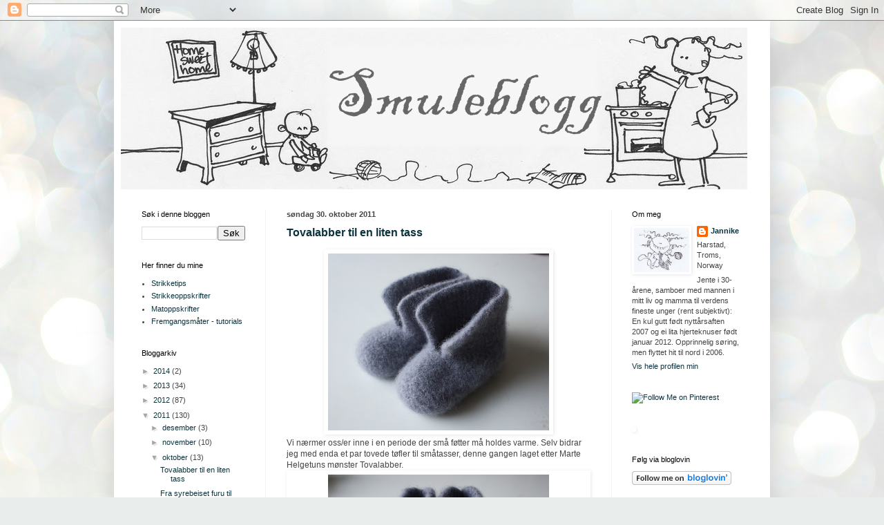

--- FILE ---
content_type: text/html; charset=UTF-8
request_url: https://smuleblogg.blogspot.com/2011/10/
body_size: 31260
content:
<!DOCTYPE html>
<html class='v2' dir='ltr' lang='no'>
<head>
<link href='https://www.blogger.com/static/v1/widgets/335934321-css_bundle_v2.css' rel='stylesheet' type='text/css'/>
<meta content='width=1100' name='viewport'/>
<meta content='text/html; charset=UTF-8' http-equiv='Content-Type'/>
<meta content='blogger' name='generator'/>
<link href='https://smuleblogg.blogspot.com/favicon.ico' rel='icon' type='image/x-icon'/>
<link href='http://smuleblogg.blogspot.com/2011/10/' rel='canonical'/>
<link rel="alternate" type="application/atom+xml" title="Smuleblogg - Atom" href="https://smuleblogg.blogspot.com/feeds/posts/default" />
<link rel="alternate" type="application/rss+xml" title="Smuleblogg - RSS" href="https://smuleblogg.blogspot.com/feeds/posts/default?alt=rss" />
<link rel="service.post" type="application/atom+xml" title="Smuleblogg - Atom" href="https://www.blogger.com/feeds/9222117739529234904/posts/default" />
<!--Can't find substitution for tag [blog.ieCssRetrofitLinks]-->
<meta content='http://smuleblogg.blogspot.com/2011/10/' property='og:url'/>
<meta content='Smuleblogg' property='og:title'/>
<meta content='om interiør, barneklær, strikking, mat og livet generelt.' property='og:description'/>
<title>Smuleblogg: oktober 2011</title>
<style id='page-skin-1' type='text/css'><!--
/*
-----------------------------------------------
Blogger Template Style
Name:     Simple
Designer: Blogger
URL:      www.blogger.com
----------------------------------------------- */
/* Content
----------------------------------------------- */
body {
font: normal normal 11px 'Trebuchet MS', Trebuchet, sans-serif;;
color: #444444;
background: #e9edec url(//themes.googleusercontent.com/image?id=1SBilrALlXIPLRAelrnhYjgFyYa09ZeL8cdktIYuaRwQ3kEvcEX-Xz1NjKkrLjtsPxmc7) repeat fixed top center /* Credit: merrymoonmary (http://www.istockphoto.com/googleimages.php?id=10871280&platform=blogger) */;
padding: 0 40px 40px 40px;
}
html body .region-inner {
min-width: 0;
max-width: 100%;
width: auto;
}
h2 {
font-size: 22px;
}
a:link {
text-decoration:none;
color: #0c343d;
}
a:visited {
text-decoration:none;
color: #989898;
}
a:hover {
text-decoration:underline;
color: #24ffe8;
}
.body-fauxcolumn-outer .fauxcolumn-inner {
background: transparent none repeat scroll top left;
_background-image: none;
}
.body-fauxcolumn-outer .cap-top {
position: absolute;
z-index: 1;
height: 400px;
width: 100%;
}
.body-fauxcolumn-outer .cap-top .cap-left {
width: 100%;
background: transparent none repeat-x scroll top left;
_background-image: none;
}
.content-outer {
-moz-box-shadow: 0 0 40px rgba(0, 0, 0, .15);
-webkit-box-shadow: 0 0 5px rgba(0, 0, 0, .15);
-goog-ms-box-shadow: 0 0 10px #333333;
box-shadow: 0 0 40px rgba(0, 0, 0, .15);
margin-bottom: 1px;
}
.content-inner {
padding: 10px 10px;
}
.content-inner {
background-color: #ffffff;
}
/* Header
----------------------------------------------- */
.header-outer {
background: transparent url(//www.blogblog.com/1kt/simple/gradients_light.png) repeat-x scroll 0 -400px;
_background-image: none;
}
.Header h1 {
font: normal normal 60px Verdana, Geneva, sans-serif;;
color: #ffffff;
text-shadow: 1px 2px 3px rgba(0, 0, 0, .2);
}
.Header h1 a {
color: #ffffff;
}
.Header .description {
font-size: 140%;
color: #ffffff;
}
.header-inner .Header .titlewrapper {
padding: 22px 30px;
}
.header-inner .Header .descriptionwrapper {
padding: 0 30px;
}
/* Tabs
----------------------------------------------- */
.tabs-inner .section:first-child {
border-top: 0 solid #f3f3f3;
}
.tabs-inner .section:first-child ul {
margin-top: -0;
border-top: 0 solid #f3f3f3;
border-left: 0 solid #f3f3f3;
border-right: 0 solid #f3f3f3;
}
.tabs-inner .widget ul {
background: #fafafa url(https://resources.blogblog.com/blogblog/data/1kt/simple/gradients_light.png) repeat-x scroll 0 -800px;
_background-image: none;
border-bottom: 1px solid #f3f3f3;
margin-top: 0;
margin-left: -30px;
margin-right: -30px;
}
.tabs-inner .widget li a {
display: inline-block;
padding: .6em 1em;
font: normal normal 14px Verdana, Geneva, sans-serif;;
color: #a6a6a6;
border-left: 1px solid #ffffff;
border-right: 1px solid #f3f3f3;
}
.tabs-inner .widget li:first-child a {
border-left: none;
}
.tabs-inner .widget li.selected a, .tabs-inner .widget li a:hover {
color: #000000;
background-color: #f3f3f3;
text-decoration: none;
}
/* Columns
----------------------------------------------- */
.main-outer {
border-top: 0 solid #f3f3f3;
}
.fauxcolumn-left-outer .fauxcolumn-inner {
border-right: 1px solid #f3f3f3;
}
.fauxcolumn-right-outer .fauxcolumn-inner {
border-left: 1px solid #f3f3f3;
}
/* Headings
----------------------------------------------- */
div.widget > h2,
div.widget h2.title {
margin: 0 0 1em 0;
font: normal normal 11px Verdana, Geneva, sans-serif;;
color: #000000;
}
/* Widgets
----------------------------------------------- */
.widget .zippy {
color: #a6a6a6;
text-shadow: 2px 2px 1px rgba(0, 0, 0, .1);
}
.widget .popular-posts ul {
list-style: none;
}
/* Posts
----------------------------------------------- */
h2.date-header {
font: normal bold 11px Arial, Tahoma, Helvetica, FreeSans, sans-serif;
}
.date-header span {
background-color: transparent;
color: #444444;
padding: inherit;
letter-spacing: inherit;
margin: inherit;
}
.main-inner {
padding-top: 30px;
padding-bottom: 30px;
}
.main-inner .column-center-inner {
padding: 0 15px;
}
.main-inner .column-center-inner .section {
margin: 0 15px;
}
.post {
margin: 0 0 25px 0;
}
h3.post-title, .comments h4 {
font: normal bold 16px Verdana, Geneva, sans-serif;;
margin: .75em 0 0;
}
.post-body {
font-size: 110%;
line-height: 1.4;
position: relative;
}
.post-body img, .post-body .tr-caption-container, .Profile img, .Image img,
.BlogList .item-thumbnail img {
padding: 2px;
background: #ffffff;
border: 1px solid transparent;
-moz-box-shadow: 1px 1px 5px rgba(0, 0, 0, .1);
-webkit-box-shadow: 1px 1px 5px rgba(0, 0, 0, .1);
box-shadow: 1px 1px 5px rgba(0, 0, 0, .1);
}
.post-body img, .post-body .tr-caption-container {
padding: 5px;
}
.post-body .tr-caption-container {
color: #444444;
}
.post-body .tr-caption-container img {
padding: 0;
background: transparent;
border: none;
-moz-box-shadow: 0 0 0 rgba(0, 0, 0, .1);
-webkit-box-shadow: 0 0 0 rgba(0, 0, 0, .1);
box-shadow: 0 0 0 rgba(0, 0, 0, .1);
}
.post-header {
margin: 0 0 1.5em;
line-height: 1.6;
font-size: 90%;
}
.post-footer {
margin: 20px -2px 0;
padding: 5px 10px;
color: #7f7f7f;
background-color: #fefefe;
border-bottom: 1px solid #f3f3f3;
line-height: 1.6;
font-size: 90%;
}
#comments .comment-author {
padding-top: 1.5em;
border-top: 1px solid #f3f3f3;
background-position: 0 1.5em;
}
#comments .comment-author:first-child {
padding-top: 0;
border-top: none;
}
.avatar-image-container {
margin: .2em 0 0;
}
#comments .avatar-image-container img {
border: 1px solid transparent;
}
/* Comments
----------------------------------------------- */
.comments .comments-content .icon.blog-author {
background-repeat: no-repeat;
background-image: url([data-uri]);
}
.comments .comments-content .loadmore a {
border-top: 1px solid #a6a6a6;
border-bottom: 1px solid #a6a6a6;
}
.comments .comment-thread.inline-thread {
background-color: #fefefe;
}
.comments .continue {
border-top: 2px solid #a6a6a6;
}
/* Accents
---------------------------------------------- */
.section-columns td.columns-cell {
border-left: 1px solid #f3f3f3;
}
.blog-pager {
background: transparent none no-repeat scroll top center;
}
.blog-pager-older-link, .home-link,
.blog-pager-newer-link {
background-color: #ffffff;
padding: 5px;
}
.footer-outer {
border-top: 0 dashed #bbbbbb;
}
/* Mobile
----------------------------------------------- */
body.mobile  {
background-size: auto;
}
.mobile .body-fauxcolumn-outer {
background: transparent none repeat scroll top left;
}
.mobile .body-fauxcolumn-outer .cap-top {
background-size: 100% auto;
}
.mobile .content-outer {
-webkit-box-shadow: 0 0 3px rgba(0, 0, 0, .15);
box-shadow: 0 0 3px rgba(0, 0, 0, .15);
}
.mobile .tabs-inner .widget ul {
margin-left: 0;
margin-right: 0;
}
.mobile .post {
margin: 0;
}
.mobile .main-inner .column-center-inner .section {
margin: 0;
}
.mobile .date-header span {
padding: 0.1em 10px;
margin: 0 -10px;
}
.mobile h3.post-title {
margin: 0;
}
.mobile .blog-pager {
background: transparent none no-repeat scroll top center;
}
.mobile .footer-outer {
border-top: none;
}
.mobile .main-inner, .mobile .footer-inner {
background-color: #ffffff;
}
.mobile-index-contents {
color: #444444;
}
.mobile-link-button {
background-color: #0c343d;
}
.mobile-link-button a:link, .mobile-link-button a:visited {
color: #ffffff;
}
.mobile .tabs-inner .section:first-child {
border-top: none;
}
.mobile .tabs-inner .PageList .widget-content {
background-color: #f3f3f3;
color: #000000;
border-top: 1px solid #f3f3f3;
border-bottom: 1px solid #f3f3f3;
}
.mobile .tabs-inner .PageList .widget-content .pagelist-arrow {
border-left: 1px solid #f3f3f3;
}

--></style>
<style id='template-skin-1' type='text/css'><!--
body {
min-width: 950px;
}
.content-outer, .content-fauxcolumn-outer, .region-inner {
min-width: 950px;
max-width: 950px;
_width: 950px;
}
.main-inner .columns {
padding-left: 210px;
padding-right: 220px;
}
.main-inner .fauxcolumn-center-outer {
left: 210px;
right: 220px;
/* IE6 does not respect left and right together */
_width: expression(this.parentNode.offsetWidth -
parseInt("210px") -
parseInt("220px") + 'px');
}
.main-inner .fauxcolumn-left-outer {
width: 210px;
}
.main-inner .fauxcolumn-right-outer {
width: 220px;
}
.main-inner .column-left-outer {
width: 210px;
right: 100%;
margin-left: -210px;
}
.main-inner .column-right-outer {
width: 220px;
margin-right: -220px;
}
#layout {
min-width: 0;
}
#layout .content-outer {
min-width: 0;
width: 800px;
}
#layout .region-inner {
min-width: 0;
width: auto;
}
body#layout div.add_widget {
padding: 8px;
}
body#layout div.add_widget a {
margin-left: 32px;
}
--></style>
<style>
    body {background-image:url(\/\/themes.googleusercontent.com\/image?id=1SBilrALlXIPLRAelrnhYjgFyYa09ZeL8cdktIYuaRwQ3kEvcEX-Xz1NjKkrLjtsPxmc7);}
    
@media (max-width: 200px) { body {background-image:url(\/\/themes.googleusercontent.com\/image?id=1SBilrALlXIPLRAelrnhYjgFyYa09ZeL8cdktIYuaRwQ3kEvcEX-Xz1NjKkrLjtsPxmc7&options=w200);}}
@media (max-width: 400px) and (min-width: 201px) { body {background-image:url(\/\/themes.googleusercontent.com\/image?id=1SBilrALlXIPLRAelrnhYjgFyYa09ZeL8cdktIYuaRwQ3kEvcEX-Xz1NjKkrLjtsPxmc7&options=w400);}}
@media (max-width: 800px) and (min-width: 401px) { body {background-image:url(\/\/themes.googleusercontent.com\/image?id=1SBilrALlXIPLRAelrnhYjgFyYa09ZeL8cdktIYuaRwQ3kEvcEX-Xz1NjKkrLjtsPxmc7&options=w800);}}
@media (max-width: 1200px) and (min-width: 801px) { body {background-image:url(\/\/themes.googleusercontent.com\/image?id=1SBilrALlXIPLRAelrnhYjgFyYa09ZeL8cdktIYuaRwQ3kEvcEX-Xz1NjKkrLjtsPxmc7&options=w1200);}}
/* Last tag covers anything over one higher than the previous max-size cap. */
@media (min-width: 1201px) { body {background-image:url(\/\/themes.googleusercontent.com\/image?id=1SBilrALlXIPLRAelrnhYjgFyYa09ZeL8cdktIYuaRwQ3kEvcEX-Xz1NjKkrLjtsPxmc7&options=w1600);}}
  </style>
<link href='https://www.blogger.com/dyn-css/authorization.css?targetBlogID=9222117739529234904&amp;zx=8b1d7859-a1ef-4423-9e68-50f703d53fe9' media='none' onload='if(media!=&#39;all&#39;)media=&#39;all&#39;' rel='stylesheet'/><noscript><link href='https://www.blogger.com/dyn-css/authorization.css?targetBlogID=9222117739529234904&amp;zx=8b1d7859-a1ef-4423-9e68-50f703d53fe9' rel='stylesheet'/></noscript>
<meta name='google-adsense-platform-account' content='ca-host-pub-1556223355139109'/>
<meta name='google-adsense-platform-domain' content='blogspot.com'/>

</head>
<body class='loading variant-bold'>
<div class='navbar section' id='navbar' name='Navbar'><div class='widget Navbar' data-version='1' id='Navbar1'><script type="text/javascript">
    function setAttributeOnload(object, attribute, val) {
      if(window.addEventListener) {
        window.addEventListener('load',
          function(){ object[attribute] = val; }, false);
      } else {
        window.attachEvent('onload', function(){ object[attribute] = val; });
      }
    }
  </script>
<div id="navbar-iframe-container"></div>
<script type="text/javascript" src="https://apis.google.com/js/platform.js"></script>
<script type="text/javascript">
      gapi.load("gapi.iframes:gapi.iframes.style.bubble", function() {
        if (gapi.iframes && gapi.iframes.getContext) {
          gapi.iframes.getContext().openChild({
              url: 'https://www.blogger.com/navbar/9222117739529234904?origin\x3dhttps://smuleblogg.blogspot.com',
              where: document.getElementById("navbar-iframe-container"),
              id: "navbar-iframe"
          });
        }
      });
    </script><script type="text/javascript">
(function() {
var script = document.createElement('script');
script.type = 'text/javascript';
script.src = '//pagead2.googlesyndication.com/pagead/js/google_top_exp.js';
var head = document.getElementsByTagName('head')[0];
if (head) {
head.appendChild(script);
}})();
</script>
</div></div>
<div class='body-fauxcolumns'>
<div class='fauxcolumn-outer body-fauxcolumn-outer'>
<div class='cap-top'>
<div class='cap-left'></div>
<div class='cap-right'></div>
</div>
<div class='fauxborder-left'>
<div class='fauxborder-right'></div>
<div class='fauxcolumn-inner'>
</div>
</div>
<div class='cap-bottom'>
<div class='cap-left'></div>
<div class='cap-right'></div>
</div>
</div>
</div>
<div class='content'>
<div class='content-fauxcolumns'>
<div class='fauxcolumn-outer content-fauxcolumn-outer'>
<div class='cap-top'>
<div class='cap-left'></div>
<div class='cap-right'></div>
</div>
<div class='fauxborder-left'>
<div class='fauxborder-right'></div>
<div class='fauxcolumn-inner'>
</div>
</div>
<div class='cap-bottom'>
<div class='cap-left'></div>
<div class='cap-right'></div>
</div>
</div>
</div>
<div class='content-outer'>
<div class='content-cap-top cap-top'>
<div class='cap-left'></div>
<div class='cap-right'></div>
</div>
<div class='fauxborder-left content-fauxborder-left'>
<div class='fauxborder-right content-fauxborder-right'></div>
<div class='content-inner'>
<header>
<div class='header-outer'>
<div class='header-cap-top cap-top'>
<div class='cap-left'></div>
<div class='cap-right'></div>
</div>
<div class='fauxborder-left header-fauxborder-left'>
<div class='fauxborder-right header-fauxborder-right'></div>
<div class='region-inner header-inner'>
<div class='header section' id='header' name='Overskrift'><div class='widget Header' data-version='1' id='Header1'>
<div id='header-inner'>
<a href='https://smuleblogg.blogspot.com/' style='display: block'>
<img alt='Smuleblogg' height='234px; ' id='Header1_headerimg' src='https://blogger.googleusercontent.com/img/b/R29vZ2xl/AVvXsEh36JX_OXw8xcg-b7LCd0-dNYFA7Oo6uVpzF7j0Iqxdek0UOT2jMPL4EMWQbm0UYuCS8xvC2QE994pZVL-KP7eDifOiqzXwGiHw-N907zKZitH_M1WEmk0r6YsK7YJz7NSloGbsrlADCwo/s930/logo.jpg' style='display: block' width='907px; '/>
</a>
</div>
</div></div>
</div>
</div>
<div class='header-cap-bottom cap-bottom'>
<div class='cap-left'></div>
<div class='cap-right'></div>
</div>
</div>
</header>
<div class='tabs-outer'>
<div class='tabs-cap-top cap-top'>
<div class='cap-left'></div>
<div class='cap-right'></div>
</div>
<div class='fauxborder-left tabs-fauxborder-left'>
<div class='fauxborder-right tabs-fauxborder-right'></div>
<div class='region-inner tabs-inner'>
<div class='tabs no-items section' id='crosscol' name='Krysskolonne'></div>
<div class='tabs no-items section' id='crosscol-overflow' name='Cross-Column 2'></div>
</div>
</div>
<div class='tabs-cap-bottom cap-bottom'>
<div class='cap-left'></div>
<div class='cap-right'></div>
</div>
</div>
<div class='main-outer'>
<div class='main-cap-top cap-top'>
<div class='cap-left'></div>
<div class='cap-right'></div>
</div>
<div class='fauxborder-left main-fauxborder-left'>
<div class='fauxborder-right main-fauxborder-right'></div>
<div class='region-inner main-inner'>
<div class='columns fauxcolumns'>
<div class='fauxcolumn-outer fauxcolumn-center-outer'>
<div class='cap-top'>
<div class='cap-left'></div>
<div class='cap-right'></div>
</div>
<div class='fauxborder-left'>
<div class='fauxborder-right'></div>
<div class='fauxcolumn-inner'>
</div>
</div>
<div class='cap-bottom'>
<div class='cap-left'></div>
<div class='cap-right'></div>
</div>
</div>
<div class='fauxcolumn-outer fauxcolumn-left-outer'>
<div class='cap-top'>
<div class='cap-left'></div>
<div class='cap-right'></div>
</div>
<div class='fauxborder-left'>
<div class='fauxborder-right'></div>
<div class='fauxcolumn-inner'>
</div>
</div>
<div class='cap-bottom'>
<div class='cap-left'></div>
<div class='cap-right'></div>
</div>
</div>
<div class='fauxcolumn-outer fauxcolumn-right-outer'>
<div class='cap-top'>
<div class='cap-left'></div>
<div class='cap-right'></div>
</div>
<div class='fauxborder-left'>
<div class='fauxborder-right'></div>
<div class='fauxcolumn-inner'>
</div>
</div>
<div class='cap-bottom'>
<div class='cap-left'></div>
<div class='cap-right'></div>
</div>
</div>
<!-- corrects IE6 width calculation -->
<div class='columns-inner'>
<div class='column-center-outer'>
<div class='column-center-inner'>
<div class='main section' id='main' name='Hoveddel'><div class='widget Blog' data-version='1' id='Blog1'>
<div class='blog-posts hfeed'>

          <div class="date-outer">
        
<h2 class='date-header'><span>søndag 30. oktober 2011</span></h2>

          <div class="date-posts">
        
<div class='post-outer'>
<div class='post hentry uncustomized-post-template' itemprop='blogPost' itemscope='itemscope' itemtype='http://schema.org/BlogPosting'>
<meta content='http://images4.ravelrycache.com/uploads/Artic/78737504/IMG_9056_medium2.JPG' itemprop='image_url'/>
<meta content='9222117739529234904' itemprop='blogId'/>
<meta content='1812211505926763629' itemprop='postId'/>
<a name='1812211505926763629'></a>
<h3 class='post-title entry-title' itemprop='name'>
<a href='https://smuleblogg.blogspot.com/2011/10/tovalabber-til-en-liten-tass.html'>Tovalabber til en liten tass</a>
</h3>
<div class='post-header'>
<div class='post-header-line-1'></div>
</div>
<div class='post-body entry-content' id='post-body-1812211505926763629' itemprop='description articleBody'>
<div class="separator" style="clear: both; text-align: center;"><a href="http://images4.ravelrycache.com/uploads/Artic/78737504/IMG_9056_medium2.JPG" imageanchor="1" style="margin-left: 1em; margin-right: 1em;"><img border="0" height="256" src="https://lh3.googleusercontent.com/blogger_img_proxy/AEn0k_vBOSmue6noS8siqWZXR2pDx0P0UZHZMWe5k4a2h6ZOjuJ6BVIia1664TfbIAK3KsHq2PQkh1l40jBI4MEdLqxodP61sN3HsFrPfl3b3GVEWzxsaAiCjuyl_xzmMSTtw1rchD6vi6B5jyFyuDcqYQ=s0-d" width="320"></a></div>Vi nærmer oss/er inne i en periode der små føtter må holdes varme. Selv bidrar jeg med enda et par tovede tøfler til småtasser, denne gangen laget etter Marte Helgetuns mønster Tovalabber.<br />
<table align="center" cellpadding="0" cellspacing="0" class="tr-caption-container" style="margin-left: auto; margin-right: auto; text-align: center;"><tbody>
<tr><td style="text-align: center;"><a href="http://images4.ravelrycache.com/uploads/Artic/78737821/IMG_9066_medium2.JPG" imageanchor="1" style="margin-left: auto; margin-right: auto;"><img border="0" height="256" src="https://lh3.googleusercontent.com/blogger_img_proxy/AEn0k_t77VAJCn9ZJEoMws9IMFHgZjZwUW2x_I305w8Py4QYYU6P68l-M5Fg-WpD9A6XJ5vnRnMSJ-psmutEbO5jk5XmMhVdowUkdzeNyoowNINDmgFKACxJp83o5n5l2FMqB7KrxcFY0s6ALs0hAzy3Pg=s0-d" width="320"></a></td></tr>
<tr><td class="tr-caption" style="text-align: center;"><em>Man kan pynte med f.eks broderier, eller som her: Med knapper. Disse er forøvrig fra Søstrene Grene</em></td></tr>
</tbody></table>Jeg strikket etter størrelse 1 år men siden jeg bruker litt større pinner enn oppskriften tilsier, antar jeg at størrelsen er et sted mellom 1 og 2 år. Noe som er flott, for mottakeren er 1,5 år. Oppskriften er enkel og grei og man strikker ett par på en kveld eller to. <br />
<br />
<strong>Essensielle opplysninger:</strong><br />
Mønster: gratismønsteret <em><a href="http://martehelgetun.no/2011/08/25/tovalabber-i-det-nye-garnet-hverdags/">Tovalabber </a></em>av Marte Helgetun i størrelse 1 år<br />
Pinner: 6,0 mm (mot mønsterets 5,5 mm)<br />
Garn: <em><a href="http://www.raumaull.no/index.php?mid=3&amp;uid=7&amp;option=include&amp;id=produkt_presentasjon&amp;ukat=1&amp;pid=2">Rauma Finull</a></em> i fargen 4287 grå.<br />
<a href="http://www.mylivesignature.com/" target="_blank"><img src="https://lh3.googleusercontent.com/blogger_img_proxy/AEn0k_tpumzntB-q9UJb8_t94aapL1hQ3TIlqRIGYnlSuAeZnkcWZdUHDTi5xYch9NkelzKaAedPhBjtiFf3kKrxYz3DHJ_TFKZa_1lAeOQdC_QEObGF1VZKWt4W9V3Yl5p_-AVqLEaM2B_gX_ArWRE6HnmqB57wmuSCrA=s0-d"></a>
<div style='clear: both;'></div>
</div>
<div class='post-footer'>
<div class='post-footer-line post-footer-line-1'>
<span class='post-author vcard'>
Lagt inn av
<span class='fn' itemprop='author' itemscope='itemscope' itemtype='http://schema.org/Person'>
<meta content='https://www.blogger.com/profile/03273168695933689361' itemprop='url'/>
<a class='g-profile' href='https://www.blogger.com/profile/03273168695933689361' rel='author' title='author profile'>
<span itemprop='name'>Jannike</span>
</a>
</span>
</span>
<span class='post-timestamp'>
kl.
<meta content='http://smuleblogg.blogspot.com/2011/10/tovalabber-til-en-liten-tass.html' itemprop='url'/>
<a class='timestamp-link' href='https://smuleblogg.blogspot.com/2011/10/tovalabber-til-en-liten-tass.html' rel='bookmark' title='permanent link'><abbr class='published' itemprop='datePublished' title='2011-10-30T12:45:00+01:00'>12:45</abbr></a>
</span>
<span class='post-comment-link'>
<a class='comment-link' href='https://smuleblogg.blogspot.com/2011/10/tovalabber-til-en-liten-tass.html#comment-form' onclick=''>
5 kommentarer:
  </a>
</span>
<span class='post-icons'>
<span class='item-control blog-admin pid-332005420'>
<a href='https://www.blogger.com/post-edit.g?blogID=9222117739529234904&postID=1812211505926763629&from=pencil' title='Rediger innlegg'>
<img alt='' class='icon-action' height='18' src='https://resources.blogblog.com/img/icon18_edit_allbkg.gif' width='18'/>
</a>
</span>
</span>
<div class='post-share-buttons goog-inline-block'>
<a class='goog-inline-block share-button sb-email' href='https://www.blogger.com/share-post.g?blogID=9222117739529234904&postID=1812211505926763629&target=email' target='_blank' title='Send dette via e-post'><span class='share-button-link-text'>Send dette via e-post</span></a><a class='goog-inline-block share-button sb-blog' href='https://www.blogger.com/share-post.g?blogID=9222117739529234904&postID=1812211505926763629&target=blog' onclick='window.open(this.href, "_blank", "height=270,width=475"); return false;' target='_blank' title='Blogg dette!'><span class='share-button-link-text'>Blogg dette!</span></a><a class='goog-inline-block share-button sb-twitter' href='https://www.blogger.com/share-post.g?blogID=9222117739529234904&postID=1812211505926763629&target=twitter' target='_blank' title='Del på X'><span class='share-button-link-text'>Del på X</span></a><a class='goog-inline-block share-button sb-facebook' href='https://www.blogger.com/share-post.g?blogID=9222117739529234904&postID=1812211505926763629&target=facebook' onclick='window.open(this.href, "_blank", "height=430,width=640"); return false;' target='_blank' title='Del på Facebook'><span class='share-button-link-text'>Del på Facebook</span></a><a class='goog-inline-block share-button sb-pinterest' href='https://www.blogger.com/share-post.g?blogID=9222117739529234904&postID=1812211505926763629&target=pinterest' target='_blank' title='Del på Pinterest'><span class='share-button-link-text'>Del på Pinterest</span></a>
</div>
</div>
<div class='post-footer-line post-footer-line-2'>
<span class='post-labels'>
Etiketter:
<a href='https://smuleblogg.blogspot.com/search/label/gratis%20strikkeoppskrift' rel='tag'>gratis strikkeoppskrift</a>,
<a href='https://smuleblogg.blogspot.com/search/label/Marte%20Helgetun' rel='tag'>Marte Helgetun</a>,
<a href='https://smuleblogg.blogspot.com/search/label/strikking' rel='tag'>strikking</a>,
<a href='https://smuleblogg.blogspot.com/search/label/Tovalabber' rel='tag'>Tovalabber</a>,
<a href='https://smuleblogg.blogspot.com/search/label/tovede%20t%C3%B8fler' rel='tag'>tovede tøfler</a>
</span>
</div>
<div class='post-footer-line post-footer-line-3'>
<span class='post-location'>
</span>
</div>
</div>
</div>
</div>

          </div></div>
        

          <div class="date-outer">
        
<h2 class='date-header'><span>lørdag 29. oktober 2011</span></h2>

          <div class="date-posts">
        
<div class='post-outer'>
<div class='post hentry uncustomized-post-template' itemprop='blogPost' itemscope='itemscope' itemtype='http://schema.org/BlogPosting'>
<meta content='https://blogger.googleusercontent.com/img/b/R29vZ2xl/AVvXsEh_c_-iQBdkPl94ijVk_1A-ldKQ88QGDXMN4n4XNjV6vB3aCiLg5obD5Giz7WtlQ1kXVDOTtWxZB0TBdlq7RqtOsMLmBqfHoRGfA6BYR9xbkfczoggFmNZHxgOqGVFJ18_qL2SFFRLg36o/s320/IMG_9079.JPG' itemprop='image_url'/>
<meta content='9222117739529234904' itemprop='blogId'/>
<meta content='8217151953122221666' itemprop='postId'/>
<a name='8217151953122221666'></a>
<h3 class='post-title entry-title' itemprop='name'>
<a href='https://smuleblogg.blogspot.com/2011/10/fra-syrebeis-til-gratt.html'>Fra syrebeiset furu til gråmalt skjønnhet.. og fremgang på hytta</a>
</h3>
<div class='post-header'>
<div class='post-header-line-1'></div>
</div>
<div class='post-body entry-content' id='post-body-8217151953122221666' itemprop='description articleBody'>
<div class="separator" style="clear: both; text-align: center;"><a href="https://blogger.googleusercontent.com/img/b/R29vZ2xl/AVvXsEh_c_-iQBdkPl94ijVk_1A-ldKQ88QGDXMN4n4XNjV6vB3aCiLg5obD5Giz7WtlQ1kXVDOTtWxZB0TBdlq7RqtOsMLmBqfHoRGfA6BYR9xbkfczoggFmNZHxgOqGVFJ18_qL2SFFRLg36o/s1600/IMG_9079.JPG" imageanchor="1" style="margin-left: 1em; margin-right: 1em;"><img border="0" height="213" src="https://blogger.googleusercontent.com/img/b/R29vZ2xl/AVvXsEh_c_-iQBdkPl94ijVk_1A-ldKQ88QGDXMN4n4XNjV6vB3aCiLg5obD5Giz7WtlQ1kXVDOTtWxZB0TBdlq7RqtOsMLmBqfHoRGfA6BYR9xbkfczoggFmNZHxgOqGVFJ18_qL2SFFRLg36o/s320/IMG_9079.JPG" width="320" /></a></div>Det går sakte men sikkert fremover på hytta, og i dag kom mer på plass: Jeg har tidligere vist <em><a href="http://smuleblogg.blogspot.com/2011/10/stoler-til-hytta.html">stolene</a></em> og <em><a href="http://smuleblogg.blogspot.com/2011/10/med-litt-maling-og-beis-fikk-hytta-nytt.html">bordet</a></em> jeg har malt, og idag ble disse supplert med et tidligere syrebeiset hjørneskap fra sent 90-tall som jeg har malt i samme farge som stolene og bord: Jotun's <em>Metropol</em>.<br />
<table align="center" cellpadding="0" cellspacing="0" class="tr-caption-container" style="margin-left: auto; margin-right: auto; text-align: center;"><tbody>
<tr><td style="text-align: center;"><a href="https://blogger.googleusercontent.com/img/b/R29vZ2xl/AVvXsEgtwc95f4Hu5bEIFs42v4JIDamelwcRqFIZJDpepvapIYzHghuahaLW-LXLsT00p2AUvDaJQIi57ZZKkkfIoeM-GRgmFmSkEW3SzUXZNOH9BpBMjVO_FUOr-QVSMjYj4lMNn6aYA7-WhzU/s1600/IMG_9067.JPG" imageanchor="1" style="margin-left: auto; margin-right: auto;"><img border="0" height="320" src="https://blogger.googleusercontent.com/img/b/R29vZ2xl/AVvXsEgtwc95f4Hu5bEIFs42v4JIDamelwcRqFIZJDpepvapIYzHghuahaLW-LXLsT00p2AUvDaJQIi57ZZKkkfIoeM-GRgmFmSkEW3SzUXZNOH9BpBMjVO_FUOr-QVSMjYj4lMNn6aYA7-WhzU/s320/IMG_9067.JPG" width="213" /></a></td></tr>
<tr><td class="tr-caption" style="text-align: center;"><em>Hjørneskapet er på plass - nymalt og flott</em></td></tr>
</tbody></table>Ikke mindre enn fire strøk måtte til: Ett strøk grunning og tre toppstrøk. Jeg har malt også hjørneskapet i Jotuns nye supermaling <em><a href="http://lady.jotun.no/produkter/lady-supreme-finish">Lady Supreme Finish</a></em> - denne <strong>er</strong> virkelig mye bedre enn annen vanlig vannbasert maling men jeg synes den er "tynnere" enn annen maling. Uansett: Bra ble det - heller ett strøk for mye enn ett for lite.<br />
<table align="center" cellpadding="0" cellspacing="0" class="tr-caption-container" style="margin-left: auto; margin-right: auto; text-align: center;"><tbody>
<tr><td style="text-align: center;"><a href="http://cache.finn.no/mmo/2011/8/17/3/301/286/03_-1383471112_xl.jpg" imageanchor="1" style="margin-left: auto; margin-right: auto;"><img border="0" height="212" src="https://lh3.googleusercontent.com/blogger_img_proxy/AEn0k_sgCZMHU7npk50a2wCiVh4MYjlXRAl8uw70E7wLS5qMzUtZZ1AWJHY_RpyhvtnqmnCZFTyUMMVdc1Zbyb-5N5nmoiP_np7bQhblnXdLk5UobkeFysiU625lGbVw5lIShdBuA4cV=s0-d" width="320"></a></td></tr>
<tr><td class="tr-caption" style="text-align: center;"><em>Bilde fra prospektet - hjørneskapet sees bakerst (og der sees også stolene slik de var før de ble malt)</em></td></tr>
</tbody></table>I tillegg kom gardinstengene opp - det er de opprinnelige gardinstengene som jeg har beiset ett strøk med <em><a href="http://www.jotun.no/www/no/20020050.nsf?OpenDatabase&amp;db=/www/no/20020051.nsf&amp;v=10EA&amp;e=no&amp;m=90A&amp;c=F507FD9C0160E9B9C125701B003E2ABB">Jotuns oljebaserte interiørbeis</a></em> i fargen <em>Drivved</em>. Siden stengene er så lange, orket jeg ikke tanken på å måtte kjøpe "ørten" stenger for å få lengdene til å gå opp, enklere å beise - og ikke minst: Rimeligere. Jeg er temmelig fornøyd med resultatet også...<br />
<table align="center" cellpadding="0" cellspacing="0" class="tr-caption-container" style="margin-left: auto; margin-right: auto; text-align: center;"><tbody>
<tr><td style="text-align: center;"><a href="https://blogger.googleusercontent.com/img/b/R29vZ2xl/AVvXsEhEf_Tg0uYkf1BphXOq3zT_XrK96wg2GgMQwE2SCDsLSOTrWExR2sJVWrah_39ACRMZUSiEkGg4PBQ_sM5pnUI3SMAGw00b7H_80mrccZZsf8UmmYO8cPCrgT2mRbuno4h7BhL__7wqJMQ/s1600/IMG_9080.JPG" imageanchor="1" style="margin-left: auto; margin-right: auto;"><img border="0" height="213" src="https://blogger.googleusercontent.com/img/b/R29vZ2xl/AVvXsEhEf_Tg0uYkf1BphXOq3zT_XrK96wg2GgMQwE2SCDsLSOTrWExR2sJVWrah_39ACRMZUSiEkGg4PBQ_sM5pnUI3SMAGw00b7H_80mrccZZsf8UmmYO8cPCrgT2mRbuno4h7BhL__7wqJMQ/s320/IMG_9080.JPG" width="320" /></a></td></tr>
<tr><td class="tr-caption" style="text-align: center;"><em>Nymalte vegger, nybeisede gardinstenger og nye gardiner</em></td></tr>
</tbody></table>Sent i går kveld fikk jeg lagt opp tre gardinlengder som også ble hengt opp i dag - fortsatt mangler to lengder (til vinduet ved spisebordet); de blir ferdige til vi drar tilbake neste helg. Heldigvis hadde jeg vett på å vaske gardinene før jeg la de opp, for de krympet hele 9 cm i lengden. Gardinene heter forøvrig <em><a href="http://www.princessbutikken.no/velg-rom/til-vinduet/kapok-gardinhoyde/prod162604.html">Kapok</a></em> i fargen 'Muldvarp' og er kjøpt hos <em><a href="http://www.princessbutikken.no/">Princess</a></em>.<br />
<table cellpadding="0" cellspacing="0" class="tr-caption-container" style="margin-left: auto; margin-right: auto; text-align: center;"><tbody>
<tr><td style="text-align: center;"><a href="https://blogger.googleusercontent.com/img/b/R29vZ2xl/AVvXsEiS6tAcwJJFuvkEL3YlJTWhK7ZQDKNZmnOV4G8Jr1q-kNLzWvuEk9rqLKprAuwe55Drftf4sy8gqxZU24NaHYkcUD16gsZjk0EEuRNg5gFYIHIdHX3ydbQHG52t4_pYM6IinwImxhcttA8/s1600/japansk+servise.jpg" imageanchor="1" style="margin-left: auto; margin-right: auto;"><img border="0" height="161" src="https://blogger.googleusercontent.com/img/b/R29vZ2xl/AVvXsEiS6tAcwJJFuvkEL3YlJTWhK7ZQDKNZmnOV4G8Jr1q-kNLzWvuEk9rqLKprAuwe55Drftf4sy8gqxZU24NaHYkcUD16gsZjk0EEuRNg5gFYIHIdHX3ydbQHG52t4_pYM6IinwImxhcttA8/s320/japansk+servise.jpg" width="320" /></a></td></tr>
<tr><td class="tr-caption" style="text-align: center;"><em>japansk te-servise som fulgte med hytta - med relieff nederst i bunn på koppene, synlig når man holder opp mot lys</em></td></tr>
</tbody></table>Det meste fulgte med hytta når vi overtok, og det meste får bli. Noe av det som vi har overtatt er flere (!) kaffeserviser - deriblant dette japanske teserviset (med kinesisk dekor - eller omvendt). Det har svært tynt gods som nærmest gjennomsiktig, det morsomste med det er at dersom man holder det opp mot lyset ser man relieffet av en japansk kvinne i bunnen av koppen. Praktisk er det nok <u>ikke</u>, men morsomt. <br />
<table align="center" cellpadding="0" cellspacing="0" class="tr-caption-container" style="margin-left: auto; margin-right: auto; text-align: center;"><tbody>
<tr><td style="text-align: center;"><a href="https://blogger.googleusercontent.com/img/b/R29vZ2xl/AVvXsEjOP6Pq8T3tUcqNL_BU2_GHLJik7ihCf_QqmvlblJpYekuwwGA7AoLqoX64bVqMWnXbtIo5JkkUB1Wq53GcYAt_NjSOFHQnGOqAoqBnpOKrbTTVp-VVP-ahQmhl9RfVZ1x8jcuAZeMIMfA/s1600/IMG_9086.JPG" imageanchor="1" style="margin-left: auto; margin-right: auto;"><img border="0" height="320" src="https://blogger.googleusercontent.com/img/b/R29vZ2xl/AVvXsEjOP6Pq8T3tUcqNL_BU2_GHLJik7ihCf_QqmvlblJpYekuwwGA7AoLqoX64bVqMWnXbtIo5JkkUB1Wq53GcYAt_NjSOFHQnGOqAoqBnpOKrbTTVp-VVP-ahQmhl9RfVZ1x8jcuAZeMIMfA/s320/IMG_9086.JPG" width="213" /></a></td></tr>
<tr><td class="tr-caption" style="text-align: center;"><em>Jeg gleder meg til å kunne sitte og spise en sen søndagsfrokost mens man ser ut over havet herfra....</em></td></tr>
</tbody></table>Jeg gleder meg over stadig å komme nærmere og selv om det er godt å ta det med ro, så må jeg innrømme at jeg kanskje er litt utålmodig. Men det går ikke så fort med stor mage....<br />
<a href="http://www.mylivesignature.com/" target="_blank"><img src="https://lh3.googleusercontent.com/blogger_img_proxy/AEn0k_tpumzntB-q9UJb8_t94aapL1hQ3TIlqRIGYnlSuAeZnkcWZdUHDTi5xYch9NkelzKaAedPhBjtiFf3kKrxYz3DHJ_TFKZa_1lAeOQdC_QEObGF1VZKWt4W9V3Yl5p_-AVqLEaM2B_gX_ArWRE6HnmqB57wmuSCrA=s0-d"></a>
<div style='clear: both;'></div>
</div>
<div class='post-footer'>
<div class='post-footer-line post-footer-line-1'>
<span class='post-author vcard'>
Lagt inn av
<span class='fn' itemprop='author' itemscope='itemscope' itemtype='http://schema.org/Person'>
<meta content='https://www.blogger.com/profile/03273168695933689361' itemprop='url'/>
<a class='g-profile' href='https://www.blogger.com/profile/03273168695933689361' rel='author' title='author profile'>
<span itemprop='name'>Jannike</span>
</a>
</span>
</span>
<span class='post-timestamp'>
kl.
<meta content='http://smuleblogg.blogspot.com/2011/10/fra-syrebeis-til-gratt.html' itemprop='url'/>
<a class='timestamp-link' href='https://smuleblogg.blogspot.com/2011/10/fra-syrebeis-til-gratt.html' rel='bookmark' title='permanent link'><abbr class='published' itemprop='datePublished' title='2011-10-29T22:27:00+02:00'>22:27</abbr></a>
</span>
<span class='post-comment-link'>
<a class='comment-link' href='https://smuleblogg.blogspot.com/2011/10/fra-syrebeis-til-gratt.html#comment-form' onclick=''>
3 kommentarer:
  </a>
</span>
<span class='post-icons'>
<span class='item-control blog-admin pid-332005420'>
<a href='https://www.blogger.com/post-edit.g?blogID=9222117739529234904&postID=8217151953122221666&from=pencil' title='Rediger innlegg'>
<img alt='' class='icon-action' height='18' src='https://resources.blogblog.com/img/icon18_edit_allbkg.gif' width='18'/>
</a>
</span>
</span>
<div class='post-share-buttons goog-inline-block'>
<a class='goog-inline-block share-button sb-email' href='https://www.blogger.com/share-post.g?blogID=9222117739529234904&postID=8217151953122221666&target=email' target='_blank' title='Send dette via e-post'><span class='share-button-link-text'>Send dette via e-post</span></a><a class='goog-inline-block share-button sb-blog' href='https://www.blogger.com/share-post.g?blogID=9222117739529234904&postID=8217151953122221666&target=blog' onclick='window.open(this.href, "_blank", "height=270,width=475"); return false;' target='_blank' title='Blogg dette!'><span class='share-button-link-text'>Blogg dette!</span></a><a class='goog-inline-block share-button sb-twitter' href='https://www.blogger.com/share-post.g?blogID=9222117739529234904&postID=8217151953122221666&target=twitter' target='_blank' title='Del på X'><span class='share-button-link-text'>Del på X</span></a><a class='goog-inline-block share-button sb-facebook' href='https://www.blogger.com/share-post.g?blogID=9222117739529234904&postID=8217151953122221666&target=facebook' onclick='window.open(this.href, "_blank", "height=430,width=640"); return false;' target='_blank' title='Del på Facebook'><span class='share-button-link-text'>Del på Facebook</span></a><a class='goog-inline-block share-button sb-pinterest' href='https://www.blogger.com/share-post.g?blogID=9222117739529234904&postID=8217151953122221666&target=pinterest' target='_blank' title='Del på Pinterest'><span class='share-button-link-text'>Del på Pinterest</span></a>
</div>
</div>
<div class='post-footer-line post-footer-line-2'>
<span class='post-labels'>
Etiketter:
<a href='https://smuleblogg.blogspot.com/search/label/hytte' rel='tag'>hytte</a>,
<a href='https://smuleblogg.blogspot.com/search/label/Jotun%20Supreme%20Finish' rel='tag'>Jotun Supreme Finish</a>,
<a href='https://smuleblogg.blogspot.com/search/label/oppussing%20av%20m%C3%B8bler' rel='tag'>oppussing av møbler</a>
</span>
</div>
<div class='post-footer-line post-footer-line-3'>
<span class='post-location'>
</span>
</div>
</div>
</div>
</div>

          </div></div>
        

          <div class="date-outer">
        
<h2 class='date-header'><span>torsdag 27. oktober 2011</span></h2>

          <div class="date-posts">
        
<div class='post-outer'>
<div class='post hentry uncustomized-post-template' itemprop='blogPost' itemscope='itemscope' itemtype='http://schema.org/BlogPosting'>
<meta content='http://farm7.static.flickr.com/6048/6286300467_df73791d67.jpg' itemprop='image_url'/>
<meta content='9222117739529234904' itemprop='blogId'/>
<meta content='604249845985622981' itemprop='postId'/>
<a name='604249845985622981'></a>
<h3 class='post-title entry-title' itemprop='name'>
<a href='https://smuleblogg.blogspot.com/2011/10/en-sesong-til.html'>En sesong til?</a>
</h3>
<div class='post-header'>
<div class='post-header-line-1'></div>
</div>
<div class='post-body entry-content' id='post-body-604249845985622981' itemprop='description articleBody'>
<div class="separator" style="clear: both; text-align: center;"><a href="http://www.flickr.com/photos/40018839@N02/6286300467/" style="margin-left: 1em; margin-right: 1em;" title="Adding rib to a too short rumper by Jannike75, on Flickr"><img alt="Adding rib to a too short rumper" height="298" src="https://lh3.googleusercontent.com/blogger_img_proxy/AEn0k_sFm3J7P1nWmfVX1mAKMPyJ1pdamtGeUNksSREOea4DRdgNJ3sexmvFn3tPvpCAh0nyprs4FRRb6T4DgBeiGKnc3M_K6XzY7hAfN91TT_gKvtxAooKCnyP9e54JByTy3Q=s0-d" width="400"></a></div><br />
Den stripete ulldressen (se innlegg <em><a href="http://smuleblogg.blogspot.com/2010/08/barnehagedress.html">her</a></em>) har blitt for liten til Theodor - dvs den har blitt for kort i beina men passer fortsatt fin-fint i kropp og ermer. Løsningen ble da å strikke 9 cm lange ribb-stykker nederst på beina - i samme garn og farge som linning og rundt glidelås (Dalegarn Baby ull i knall orange). Siden beina i utgangspunktet er vide, plukket jeg kun opp masker i vrang-feltene på buksen og strikket deretter ribb (1r, 1v) på pinne 3,0 mm. Etter ca 9 cm felte jeg av med pinne 4,0 mm: Dette var trolig ikke nødvendig, men jeg ville være sikker på at det ikke ble for stramt.<br />
<br />
Nå holder dressen (forhåpentligvis) ut vintersesongen, for jeg synes å huske at det ikke var <em>SÅ</em> morsomt å strikke en sånn dress. Mønsteret er forøvrig fin-fint, dressen brukes mye og glidelås er knall (myyye enklere å kle på seg selv).<br />
<a href="http://www.mylivesignature.com/" target="_blank"><img src="https://lh3.googleusercontent.com/blogger_img_proxy/AEn0k_tpumzntB-q9UJb8_t94aapL1hQ3TIlqRIGYnlSuAeZnkcWZdUHDTi5xYch9NkelzKaAedPhBjtiFf3kKrxYz3DHJ_TFKZa_1lAeOQdC_QEObGF1VZKWt4W9V3Yl5p_-AVqLEaM2B_gX_ArWRE6HnmqB57wmuSCrA=s0-d"></a>
<div style='clear: both;'></div>
</div>
<div class='post-footer'>
<div class='post-footer-line post-footer-line-1'>
<span class='post-author vcard'>
Lagt inn av
<span class='fn' itemprop='author' itemscope='itemscope' itemtype='http://schema.org/Person'>
<meta content='https://www.blogger.com/profile/03273168695933689361' itemprop='url'/>
<a class='g-profile' href='https://www.blogger.com/profile/03273168695933689361' rel='author' title='author profile'>
<span itemprop='name'>Jannike</span>
</a>
</span>
</span>
<span class='post-timestamp'>
kl.
<meta content='http://smuleblogg.blogspot.com/2011/10/en-sesong-til.html' itemprop='url'/>
<a class='timestamp-link' href='https://smuleblogg.blogspot.com/2011/10/en-sesong-til.html' rel='bookmark' title='permanent link'><abbr class='published' itemprop='datePublished' title='2011-10-27T22:33:00+02:00'>22:33</abbr></a>
</span>
<span class='post-comment-link'>
<a class='comment-link' href='https://smuleblogg.blogspot.com/2011/10/en-sesong-til.html#comment-form' onclick=''>
6 kommentarer:
  </a>
</span>
<span class='post-icons'>
<span class='item-control blog-admin pid-332005420'>
<a href='https://www.blogger.com/post-edit.g?blogID=9222117739529234904&postID=604249845985622981&from=pencil' title='Rediger innlegg'>
<img alt='' class='icon-action' height='18' src='https://resources.blogblog.com/img/icon18_edit_allbkg.gif' width='18'/>
</a>
</span>
</span>
<div class='post-share-buttons goog-inline-block'>
<a class='goog-inline-block share-button sb-email' href='https://www.blogger.com/share-post.g?blogID=9222117739529234904&postID=604249845985622981&target=email' target='_blank' title='Send dette via e-post'><span class='share-button-link-text'>Send dette via e-post</span></a><a class='goog-inline-block share-button sb-blog' href='https://www.blogger.com/share-post.g?blogID=9222117739529234904&postID=604249845985622981&target=blog' onclick='window.open(this.href, "_blank", "height=270,width=475"); return false;' target='_blank' title='Blogg dette!'><span class='share-button-link-text'>Blogg dette!</span></a><a class='goog-inline-block share-button sb-twitter' href='https://www.blogger.com/share-post.g?blogID=9222117739529234904&postID=604249845985622981&target=twitter' target='_blank' title='Del på X'><span class='share-button-link-text'>Del på X</span></a><a class='goog-inline-block share-button sb-facebook' href='https://www.blogger.com/share-post.g?blogID=9222117739529234904&postID=604249845985622981&target=facebook' onclick='window.open(this.href, "_blank", "height=430,width=640"); return false;' target='_blank' title='Del på Facebook'><span class='share-button-link-text'>Del på Facebook</span></a><a class='goog-inline-block share-button sb-pinterest' href='https://www.blogger.com/share-post.g?blogID=9222117739529234904&postID=604249845985622981&target=pinterest' target='_blank' title='Del på Pinterest'><span class='share-button-link-text'>Del på Pinterest</span></a>
</div>
</div>
<div class='post-footer-line post-footer-line-2'>
<span class='post-labels'>
Etiketter:
<a href='https://smuleblogg.blogspot.com/search/label/forlenge%20bukse' rel='tag'>forlenge bukse</a>,
<a href='https://smuleblogg.blogspot.com/search/label/reparere%20t%C3%B8y' rel='tag'>reparere tøy</a>
</span>
</div>
<div class='post-footer-line post-footer-line-3'>
<span class='post-location'>
</span>
</div>
</div>
</div>
</div>

          </div></div>
        

          <div class="date-outer">
        
<h2 class='date-header'><span>lørdag 22. oktober 2011</span></h2>

          <div class="date-posts">
        
<div class='post-outer'>
<div class='post hentry uncustomized-post-template' itemprop='blogPost' itemscope='itemscope' itemtype='http://schema.org/BlogPosting'>
<meta content='http://www.bellasemne.com/images/Laundry%20silk%20%26%20wool.jpg' itemprop='image_url'/>
<meta content='9222117739529234904' itemprop='blogId'/>
<meta content='721952497548590397' itemprop='postId'/>
<a name='721952497548590397'></a>
<h3 class='post-title entry-title' itemprop='name'>
<a href='https://smuleblogg.blogspot.com/2011/10/ullvask.html'>Ullvask</a>
</h3>
<div class='post-header'>
<div class='post-header-line-1'></div>
</div>
<div class='post-body entry-content' id='post-body-721952497548590397' itemprop='description articleBody'>
<div class="separator" style="clear: both; text-align: center;"><a href="http://www.bellasemne.com/images/Laundry%20silk%20%26%20wool.jpg" imageanchor="1" style="margin-left: 1em; margin-right: 1em;"><img border="0" height="342" src="https://lh3.googleusercontent.com/blogger_img_proxy/AEn0k_uBrifo5zQ1_F-uB1wrz7lOAE71PPNfCEbZozCuYRzPK-uwQEpcwYDrtHS_VMyHLV_Nx2SnCA2LMyoPkkvOoMmhhidkMh1pY5WKUcnQszFNo0AGAIYDZ1ginKYXpr3kv1tnmZU=s0-d" width="342"></a></div><br />
Jeg har kjøpt en flaske med ull- og silkevaskemiddel fra <em>Maison Belle</em>. Vaskemiddelet lukter jasmin og kanel, noe som høres merkelig ut men det lukter godt, og akkurat passelig&nbsp;når vasken er tørr (ikke like sterkt som den rosa Milo'en). Så langt har jeg bare forsøkt vaskemiddelet en gang og det fungerte utmerket - deilig lukt og det ble rent. Klærne som ble vasket var ikke flekkete, så det er uvisst hvordan flekkfjerningsegenskapene er. <br />
<br />
<em>Maison Belle er et&nbsp;økologisk spesialvaskemiddel spesielt utviklet til sarte materialer som ull og silke, og fjerner effektivt blod og rødvin uten bruk av enzymer, blekemiddel&nbsp;eller fosfater. Kan brukes både til maskin- og håndvask - en flaske&nbsp;skal holde til&nbsp;20 maskinvask eller 30 håndvask, avhengig av vannets hardhetsgrad.</em><br />
<br />
Har du noen erfaringer med andre ull- og silkevaskemidler enn de vanligste (Milo - med og uten parfyme, Neutral etc)?<br />
<a href="http://www.mylivesignature.com/" target="_blank"><img src="https://lh3.googleusercontent.com/blogger_img_proxy/AEn0k_tpumzntB-q9UJb8_t94aapL1hQ3TIlqRIGYnlSuAeZnkcWZdUHDTi5xYch9NkelzKaAedPhBjtiFf3kKrxYz3DHJ_TFKZa_1lAeOQdC_QEObGF1VZKWt4W9V3Yl5p_-AVqLEaM2B_gX_ArWRE6HnmqB57wmuSCrA=s0-d"></a>
<div style='clear: both;'></div>
</div>
<div class='post-footer'>
<div class='post-footer-line post-footer-line-1'>
<span class='post-author vcard'>
Lagt inn av
<span class='fn' itemprop='author' itemscope='itemscope' itemtype='http://schema.org/Person'>
<meta content='https://www.blogger.com/profile/03273168695933689361' itemprop='url'/>
<a class='g-profile' href='https://www.blogger.com/profile/03273168695933689361' rel='author' title='author profile'>
<span itemprop='name'>Jannike</span>
</a>
</span>
</span>
<span class='post-timestamp'>
kl.
<meta content='http://smuleblogg.blogspot.com/2011/10/ullvask.html' itemprop='url'/>
<a class='timestamp-link' href='https://smuleblogg.blogspot.com/2011/10/ullvask.html' rel='bookmark' title='permanent link'><abbr class='published' itemprop='datePublished' title='2011-10-22T17:00:00+02:00'>17:00</abbr></a>
</span>
<span class='post-comment-link'>
<a class='comment-link' href='https://smuleblogg.blogspot.com/2011/10/ullvask.html#comment-form' onclick=''>
5 kommentarer:
  </a>
</span>
<span class='post-icons'>
<span class='item-control blog-admin pid-332005420'>
<a href='https://www.blogger.com/post-edit.g?blogID=9222117739529234904&postID=721952497548590397&from=pencil' title='Rediger innlegg'>
<img alt='' class='icon-action' height='18' src='https://resources.blogblog.com/img/icon18_edit_allbkg.gif' width='18'/>
</a>
</span>
</span>
<div class='post-share-buttons goog-inline-block'>
<a class='goog-inline-block share-button sb-email' href='https://www.blogger.com/share-post.g?blogID=9222117739529234904&postID=721952497548590397&target=email' target='_blank' title='Send dette via e-post'><span class='share-button-link-text'>Send dette via e-post</span></a><a class='goog-inline-block share-button sb-blog' href='https://www.blogger.com/share-post.g?blogID=9222117739529234904&postID=721952497548590397&target=blog' onclick='window.open(this.href, "_blank", "height=270,width=475"); return false;' target='_blank' title='Blogg dette!'><span class='share-button-link-text'>Blogg dette!</span></a><a class='goog-inline-block share-button sb-twitter' href='https://www.blogger.com/share-post.g?blogID=9222117739529234904&postID=721952497548590397&target=twitter' target='_blank' title='Del på X'><span class='share-button-link-text'>Del på X</span></a><a class='goog-inline-block share-button sb-facebook' href='https://www.blogger.com/share-post.g?blogID=9222117739529234904&postID=721952497548590397&target=facebook' onclick='window.open(this.href, "_blank", "height=430,width=640"); return false;' target='_blank' title='Del på Facebook'><span class='share-button-link-text'>Del på Facebook</span></a><a class='goog-inline-block share-button sb-pinterest' href='https://www.blogger.com/share-post.g?blogID=9222117739529234904&postID=721952497548590397&target=pinterest' target='_blank' title='Del på Pinterest'><span class='share-button-link-text'>Del på Pinterest</span></a>
</div>
</div>
<div class='post-footer-line post-footer-line-2'>
<span class='post-labels'>
Etiketter:
<a href='https://smuleblogg.blogspot.com/search/label/Maison%20Belle%20silk%20and%20wool' rel='tag'>Maison Belle silk and wool</a>
</span>
</div>
<div class='post-footer-line post-footer-line-3'>
<span class='post-location'>
</span>
</div>
</div>
</div>
</div>

          </div></div>
        

          <div class="date-outer">
        
<h2 class='date-header'><span>fredag 21. oktober 2011</span></h2>

          <div class="date-posts">
        
<div class='post-outer'>
<div class='post hentry uncustomized-post-template' itemprop='blogPost' itemscope='itemscope' itemtype='http://schema.org/BlogPosting'>
<meta content='http://www.gyldendal.no/var/ezwebin_site/storage/images/gyldendal/fakta-og-dokumentar/hobby/strikkelyst/1073440-16-nor-NO/Strikkelyst_hd_image.jpg' itemprop='image_url'/>
<meta content='9222117739529234904' itemprop='blogId'/>
<meta content='3522939157239684599' itemprop='postId'/>
<a name='3522939157239684599'></a>
<h3 class='post-title entry-title' itemprop='name'>
<a href='https://smuleblogg.blogspot.com/2011/10/tips-til-julegaver-ny-strikkebok.html'>Tips til julegaver? Ny strikkebok...</a>
</h3>
<div class='post-header'>
<div class='post-header-line-1'></div>
</div>
<div class='post-body entry-content' id='post-body-3522939157239684599' itemprop='description articleBody'>
<div class="separator" style="clear: both; text-align: center;"><a href="http://www.gyldendal.no/var/ezwebin_site/storage/images/gyldendal/fakta-og-dokumentar/hobby/strikkelyst/1073440-16-nor-NO/Strikkelyst_hd_image.jpg" imageanchor="1" style="margin-left: 1em; margin-right: 1em;"><img border="0" height="320" src="https://lh3.googleusercontent.com/blogger_img_proxy/[base64]s0-d" width="292"></a></div>Jeg er medlem av Tanum's <em><a href="http://www.hobbyklubben.no/">Hobbyklubben</a></em>, og forrige måneds hovedbok var den nye strikkeboken '<em>Strikkelyst</em>': En bok fullpakket med potensielle julegaveprosjekter. Både til store og små. Oppskriftene består av både småprosjekter (luer, votter, sokker og barneplagg) og noen "større" prosjekter&nbsp;(gensere til voksne, etc).<br />
<div class="separator" style="clear: both; text-align: center;"><a href="http://www.hobbyklubben.no/userimages/177903.jpg" imageanchor="1" style="margin-left: 1em; margin-right: 1em;"><img border="0" height="188" src="https://lh3.googleusercontent.com/blogger_img_proxy/AEn0k_umiQ34f5tQYH4gGH2JYGrm7g5fmuAwTIJlfDC8QwOG4_u97QL1-C_CbYUNg4j1umMXgBBXR42eYJWUL4Cp6Avp5j8gkLQ1N_I-gutPtBxklQFo8A=s0-d" width="320"></a></div><br />
Så dersom du er ute etter enkle julegaveprosjekter, er dette et stalltips. Selv har jeg ikke fått strikket noe fra boken enda (jeg fikk den på mandag), men jeg har et par prosjekt på listen - bl.a. noen små tovede votter der jeg planlegger å bruke restegarn etter den påtenkte storproduksjonen (nuvel, tre par må jeg få til)&nbsp;av <em><a href="http://smuleblogg.blogspot.com/2011/10/tovede-prinsessetfler.html">prinsessetøfler</a></em>. Og så må jeg si at jeg hadde sansen for gjenbruks-delen i boka: Gamle, utdaterte ullgensre toves og klippes deretter til såler for hele familien. Smart!<br />
<div class="separator" style="clear: both; text-align: center;"><a href="http://www.gyldendal.no/var/ezwebin_site/storage/images/gyldendal/fakta-og-dokumentar/hobby/rettelser-til-strikkelyst/1236733-1-nor-NO/Rettelser-til-Strikkelyst_articleimage.gif" imageanchor="1" style="margin-left: 1em; margin-right: 1em;"><img border="0" src="https://lh3.googleusercontent.com/blogger_img_proxy/[base64]s0-d"></a></div>Forøvrig har det allerede kommet ut noen rettelser på noen av bokens oppskrifter, og på den måten kan du faktisk få oppskriften på et par fine, relativt enkle <strong>russelester/-sokker</strong>: Jeg kunne tenke meg å prøve disse, kanskje vil du også? Oppskriften finner du <em><a href="http://www.gyldendal.no/content/download/67816/1236758/file/Oppskrift%20på%20russesokker.pdf">her</a></em>. Se forøvrig Gyldendals side om boken <em><a href="http://kampanje.gyldendal.no/Fakta-og-dokumentar/Hobby/Strikkelyst">her</a></em>, der du får to&nbsp;andre oppskrifter fra boken.<br />
<em>Dagens tips fra meg!</em><br />
<a href="http://www.mylivesignature.com/" target="_blank"><img src="https://lh3.googleusercontent.com/blogger_img_proxy/AEn0k_tpumzntB-q9UJb8_t94aapL1hQ3TIlqRIGYnlSuAeZnkcWZdUHDTi5xYch9NkelzKaAedPhBjtiFf3kKrxYz3DHJ_TFKZa_1lAeOQdC_QEObGF1VZKWt4W9V3Yl5p_-AVqLEaM2B_gX_ArWRE6HnmqB57wmuSCrA=s0-d"></a>
<div style='clear: both;'></div>
</div>
<div class='post-footer'>
<div class='post-footer-line post-footer-line-1'>
<span class='post-author vcard'>
Lagt inn av
<span class='fn' itemprop='author' itemscope='itemscope' itemtype='http://schema.org/Person'>
<meta content='https://www.blogger.com/profile/03273168695933689361' itemprop='url'/>
<a class='g-profile' href='https://www.blogger.com/profile/03273168695933689361' rel='author' title='author profile'>
<span itemprop='name'>Jannike</span>
</a>
</span>
</span>
<span class='post-timestamp'>
kl.
<meta content='http://smuleblogg.blogspot.com/2011/10/tips-til-julegaver-ny-strikkebok.html' itemprop='url'/>
<a class='timestamp-link' href='https://smuleblogg.blogspot.com/2011/10/tips-til-julegaver-ny-strikkebok.html' rel='bookmark' title='permanent link'><abbr class='published' itemprop='datePublished' title='2011-10-21T13:04:00+02:00'>13:04</abbr></a>
</span>
<span class='post-comment-link'>
<a class='comment-link' href='https://smuleblogg.blogspot.com/2011/10/tips-til-julegaver-ny-strikkebok.html#comment-form' onclick=''>
2 kommentarer:
  </a>
</span>
<span class='post-icons'>
<span class='item-control blog-admin pid-332005420'>
<a href='https://www.blogger.com/post-edit.g?blogID=9222117739529234904&postID=3522939157239684599&from=pencil' title='Rediger innlegg'>
<img alt='' class='icon-action' height='18' src='https://resources.blogblog.com/img/icon18_edit_allbkg.gif' width='18'/>
</a>
</span>
</span>
<div class='post-share-buttons goog-inline-block'>
<a class='goog-inline-block share-button sb-email' href='https://www.blogger.com/share-post.g?blogID=9222117739529234904&postID=3522939157239684599&target=email' target='_blank' title='Send dette via e-post'><span class='share-button-link-text'>Send dette via e-post</span></a><a class='goog-inline-block share-button sb-blog' href='https://www.blogger.com/share-post.g?blogID=9222117739529234904&postID=3522939157239684599&target=blog' onclick='window.open(this.href, "_blank", "height=270,width=475"); return false;' target='_blank' title='Blogg dette!'><span class='share-button-link-text'>Blogg dette!</span></a><a class='goog-inline-block share-button sb-twitter' href='https://www.blogger.com/share-post.g?blogID=9222117739529234904&postID=3522939157239684599&target=twitter' target='_blank' title='Del på X'><span class='share-button-link-text'>Del på X</span></a><a class='goog-inline-block share-button sb-facebook' href='https://www.blogger.com/share-post.g?blogID=9222117739529234904&postID=3522939157239684599&target=facebook' onclick='window.open(this.href, "_blank", "height=430,width=640"); return false;' target='_blank' title='Del på Facebook'><span class='share-button-link-text'>Del på Facebook</span></a><a class='goog-inline-block share-button sb-pinterest' href='https://www.blogger.com/share-post.g?blogID=9222117739529234904&postID=3522939157239684599&target=pinterest' target='_blank' title='Del på Pinterest'><span class='share-button-link-text'>Del på Pinterest</span></a>
</div>
</div>
<div class='post-footer-line post-footer-line-2'>
<span class='post-labels'>
Etiketter:
<a href='https://smuleblogg.blogspot.com/search/label/Bente%20Myhrer' rel='tag'>Bente Myhrer</a>,
<a href='https://smuleblogg.blogspot.com/search/label/Lilly%20Secilie%20Brandal' rel='tag'>Lilly Secilie Brandal</a>,
<a href='https://smuleblogg.blogspot.com/search/label/strikkebok' rel='tag'>strikkebok</a>,
<a href='https://smuleblogg.blogspot.com/search/label/Strikkelyst' rel='tag'>Strikkelyst</a>
</span>
</div>
<div class='post-footer-line post-footer-line-3'>
<span class='post-location'>
</span>
</div>
</div>
</div>
</div>

          </div></div>
        

          <div class="date-outer">
        
<h2 class='date-header'><span>torsdag 20. oktober 2011</span></h2>

          <div class="date-posts">
        
<div class='post-outer'>
<div class='post hentry uncustomized-post-template' itemprop='blogPost' itemscope='itemscope' itemtype='http://schema.org/BlogPosting'>
<meta content='http://images4.ravelrycache.com/uploads/Artic/78199677/IMG_9049_medium2.JPG' itemprop='image_url'/>
<meta content='9222117739529234904' itemprop='blogId'/>
<meta content='7565406036359453928' itemprop='postId'/>
<a name='7565406036359453928'></a>
<h3 class='post-title entry-title' itemprop='name'>
<a href='https://smuleblogg.blogspot.com/2011/10/tovede-prinsessetfler.html'>Tovede prinsessetøfler</a>
</h3>
<div class='post-header'>
<div class='post-header-line-1'></div>
</div>
<div class='post-body entry-content' id='post-body-7565406036359453928' itemprop='description articleBody'>
<div class="separator" style="clear: both; text-align: center;"><a href="http://images4.ravelrycache.com/uploads/Artic/78199677/IMG_9049_medium2.JPG" imageanchor="1" style="margin-left: 1em; margin-right: 1em;"><img border="0" height="256" src="https://lh3.googleusercontent.com/blogger_img_proxy/AEn0k_ssDENX6pMtzATWDuh9uhWpTM1VcGWRbJkOWVZYchPpEz8QCNwlg6cziNNwM73_7PDK723uHeD92t_CbMEu-IjhOPG4jGwLj4j5MNcgHMYRvLhEovxcE0_0mZnCzN3rogoiCwu1g9cHj7MFmTb1=s0-d" width="320"></a></div>Jeg har strikket et par tovede tøfler, nærmere bestemt Prinsessetøfler i en fin rød-lilla farge. Tøflene er strikket på litt for store pinner, da jeg ikke hadde (evt fant) rett pinnestørrelse: Oppskriften sier 5,5 mm men jeg hadde bare strl 6,0 mm rundpinne (40 cm) og da jeg skulle strikke skaft og tagger oppdaget jeg at jeg kun hadde strl 6,5 mm strømpepinner. Men det hele løste seg i tove-prosessen:<br />
Jeg tovet på 40 grader, lang syklus - med en ss grønnsåpe og sammen med et par olabukser. Størrelsen endte opp i rundt strl 27 - noe som vel tilsier nærmere 3,5-4 år. <br />
<div class="separator" style="clear: both; text-align: center;"><a href="http://images4.ravelrycache.com/uploads/Artic/78200071/IMG_9048_medium2.JPG" imageanchor="1" style="margin-left: 1em; margin-right: 1em;"><img border="0" height="256" src="https://lh3.googleusercontent.com/blogger_img_proxy/AEn0k_v-SyGLP_QLRoCAJMD_EWS-nT9yMDyapSkv2kQs_eWadJzlmfC0umz8SghE8Y9yn-bcncXwmEkAqpyHow2QhpQ9Qh6WAw0HwgGJJdmZ_ThzrYP-wLwbl-thBwKzm7K06H1DwzrCiDW0p47lvX1T6Q=s0-d" width="320"></a></div><br />
Jeg har aldri tovet med Rauma's finull-garn og jeg må si at jeg er godt fornøyd med garnet: Det ble mykt og deilig. <br />
<br />
<strong>Essensielle fakta:</strong><br />
Oppskrift: Gratisoppskriften <em><a href="http://martehelgetun.no/2010/12/10/oppskrift-pa-prins-og-prinsesset%c3%b8flene-kommer-her/">Prinsessetøfler</a></em> av <em><a href="http://martehelgetun.no/">Marte Helgetun</a></em><br />
Størrelse: 2-3 år (som ble større siden jeg brukte større pinner)<br />
Pinner: 6 mm og 6,5 mm (oppskriften bruker 5,5 mm)<br />
Garn: 1 nøste + 1 meter ekstra <em><a href="http://www.raumaull.no/index.php?mid=3&amp;uid=7&amp;option=include&amp;id=produkt_presentasjon&amp;ukat=1&amp;pid=2">Rauma Finull</a></em> i fargen 427<br />
<br />
Nå er det bare å legge opp enda et par på pinnene.... julen nærmer seg.<br />
<a href="http://www.mylivesignature.com/" target="_blank"><img src="https://lh3.googleusercontent.com/blogger_img_proxy/AEn0k_tpumzntB-q9UJb8_t94aapL1hQ3TIlqRIGYnlSuAeZnkcWZdUHDTi5xYch9NkelzKaAedPhBjtiFf3kKrxYz3DHJ_TFKZa_1lAeOQdC_QEObGF1VZKWt4W9V3Yl5p_-AVqLEaM2B_gX_ArWRE6HnmqB57wmuSCrA=s0-d"></a>
<div style='clear: both;'></div>
</div>
<div class='post-footer'>
<div class='post-footer-line post-footer-line-1'>
<span class='post-author vcard'>
Lagt inn av
<span class='fn' itemprop='author' itemscope='itemscope' itemtype='http://schema.org/Person'>
<meta content='https://www.blogger.com/profile/03273168695933689361' itemprop='url'/>
<a class='g-profile' href='https://www.blogger.com/profile/03273168695933689361' rel='author' title='author profile'>
<span itemprop='name'>Jannike</span>
</a>
</span>
</span>
<span class='post-timestamp'>
kl.
<meta content='http://smuleblogg.blogspot.com/2011/10/tovede-prinsessetfler.html' itemprop='url'/>
<a class='timestamp-link' href='https://smuleblogg.blogspot.com/2011/10/tovede-prinsessetfler.html' rel='bookmark' title='permanent link'><abbr class='published' itemprop='datePublished' title='2011-10-20T21:10:00+02:00'>21:10</abbr></a>
</span>
<span class='post-comment-link'>
<a class='comment-link' href='https://smuleblogg.blogspot.com/2011/10/tovede-prinsessetfler.html#comment-form' onclick=''>
2 kommentarer:
  </a>
</span>
<span class='post-icons'>
<span class='item-control blog-admin pid-332005420'>
<a href='https://www.blogger.com/post-edit.g?blogID=9222117739529234904&postID=7565406036359453928&from=pencil' title='Rediger innlegg'>
<img alt='' class='icon-action' height='18' src='https://resources.blogblog.com/img/icon18_edit_allbkg.gif' width='18'/>
</a>
</span>
</span>
<div class='post-share-buttons goog-inline-block'>
<a class='goog-inline-block share-button sb-email' href='https://www.blogger.com/share-post.g?blogID=9222117739529234904&postID=7565406036359453928&target=email' target='_blank' title='Send dette via e-post'><span class='share-button-link-text'>Send dette via e-post</span></a><a class='goog-inline-block share-button sb-blog' href='https://www.blogger.com/share-post.g?blogID=9222117739529234904&postID=7565406036359453928&target=blog' onclick='window.open(this.href, "_blank", "height=270,width=475"); return false;' target='_blank' title='Blogg dette!'><span class='share-button-link-text'>Blogg dette!</span></a><a class='goog-inline-block share-button sb-twitter' href='https://www.blogger.com/share-post.g?blogID=9222117739529234904&postID=7565406036359453928&target=twitter' target='_blank' title='Del på X'><span class='share-button-link-text'>Del på X</span></a><a class='goog-inline-block share-button sb-facebook' href='https://www.blogger.com/share-post.g?blogID=9222117739529234904&postID=7565406036359453928&target=facebook' onclick='window.open(this.href, "_blank", "height=430,width=640"); return false;' target='_blank' title='Del på Facebook'><span class='share-button-link-text'>Del på Facebook</span></a><a class='goog-inline-block share-button sb-pinterest' href='https://www.blogger.com/share-post.g?blogID=9222117739529234904&postID=7565406036359453928&target=pinterest' target='_blank' title='Del på Pinterest'><span class='share-button-link-text'>Del på Pinterest</span></a>
</div>
</div>
<div class='post-footer-line post-footer-line-2'>
<span class='post-labels'>
Etiketter:
<a href='https://smuleblogg.blogspot.com/search/label/gratis%20strikkeoppskrift' rel='tag'>gratis strikkeoppskrift</a>,
<a href='https://smuleblogg.blogspot.com/search/label/Marte%20Helgetun' rel='tag'>Marte Helgetun</a>,
<a href='https://smuleblogg.blogspot.com/search/label/Prinsesset%C3%B8fler' rel='tag'>Prinsessetøfler</a>,
<a href='https://smuleblogg.blogspot.com/search/label/Rauma%20finull' rel='tag'>Rauma finull</a>,
<a href='https://smuleblogg.blogspot.com/search/label/tovede%20t%C3%B8fler' rel='tag'>tovede tøfler</a>
</span>
</div>
<div class='post-footer-line post-footer-line-3'>
<span class='post-location'>
</span>
</div>
</div>
</div>
</div>

          </div></div>
        

          <div class="date-outer">
        
<h2 class='date-header'><span>onsdag 19. oktober 2011</span></h2>

          <div class="date-posts">
        
<div class='post-outer'>
<div class='post hentry uncustomized-post-template' itemprop='blogPost' itemscope='itemscope' itemtype='http://schema.org/BlogPosting'>
<meta content='https://blogger.googleusercontent.com/img/b/R29vZ2xl/AVvXsEi2oG80U3I_Y6ARVMqHIjgjTe4Qn0dUXkOa5dVfJ7DtiN7vw1oo_x3Qr15TeNg_mmVtBSyUcAx488vZ1tnlCWFC5Ct0X7ajd41OACwuV51yGq8wQwOmu2r7I0t_dKN-ehe51zy5o9LUZQQ/s400/hyttebord.jpg' itemprop='image_url'/>
<meta content='9222117739529234904' itemprop='blogId'/>
<meta content='6605011088091465467' itemprop='postId'/>
<a name='6605011088091465467'></a>
<h3 class='post-title entry-title' itemprop='name'>
<a href='https://smuleblogg.blogspot.com/2011/10/med-litt-maling-og-beis-fikk-hytta-nytt.html'>Med litt maling og beis fikk hytta nytt bord</a>
</h3>
<div class='post-header'>
<div class='post-header-line-1'></div>
</div>
<div class='post-body entry-content' id='post-body-6605011088091465467' itemprop='description articleBody'>
<div class="separator" style="clear: both; text-align: center;"><a href="https://blogger.googleusercontent.com/img/b/R29vZ2xl/AVvXsEi2oG80U3I_Y6ARVMqHIjgjTe4Qn0dUXkOa5dVfJ7DtiN7vw1oo_x3Qr15TeNg_mmVtBSyUcAx488vZ1tnlCWFC5Ct0X7ajd41OACwuV51yGq8wQwOmu2r7I0t_dKN-ehe51zy5o9LUZQQ/s1600/hyttebord.jpg" imageanchor="1" style="margin-left: 1em; margin-right: 1em;"><img border="0" height="160" src="https://blogger.googleusercontent.com/img/b/R29vZ2xl/AVvXsEi2oG80U3I_Y6ARVMqHIjgjTe4Qn0dUXkOa5dVfJ7DtiN7vw1oo_x3Qr15TeNg_mmVtBSyUcAx488vZ1tnlCWFC5Ct0X7ajd41OACwuV51yGq8wQwOmu2r7I0t_dKN-ehe51zy5o9LUZQQ/s400/hyttebord.jpg" width="400" /></a></div><br />
Vi har arvet/overtatt et gammelt hyttebord, et som er akkurat passe stort: Plass til fire stoler. Stilen er akkurat slik jeg ville ha; de man får tak i butikken er stort sett 2 m lange - for langt for vår lille hytte. Lykken var derfor <strong>stor</strong> når vi fikk dette! <br />
<em>(Bildet viser før/etter og er dessverre tatt i lampelys, men hadde ikke tid til å vente på perfekt fotolys - bare perfekt maletid som jo er på kveldstid).</em><br />
<br />
Jeg vasket bordet med salmiakkvann, lot det tørke og malte deretter to strøk med <em><a href="http://www.jotun.no/">Jotun</a></em>'s nye supermaling <em><a href="http://lady.jotun.no/produkter/lady-supreme-finish">Supreme Finish</a></em>, i fargen 'Metropol' - samme som <em><a href="http://smuleblogg.blogspot.com/2011/10/stoler-til-hytta.html">stolene</a></em> som skal brukes til. Bordplaten har jeg beiset ett strøk med Jotun <em><a href="http://www.jotun.no/www/no/20020050.nsf?OpenDatabase&amp;db=/www/no/20020051.nsf&amp;v=10F2&amp;e=no&amp;m=912&amp;c=3F1AD5006366B79DC12578FF003C784A">Lady Interiørbeis</a></em> i fargen 'Drivved'. Jeg strøk på et tynt lag beis og dro deretter over bordplaten med en fille for å få av overskytende beis.<br />
<br />
Jeg er kjempefornøyd med resultatet - for prisen på maling og beis har vi nå fått et kjempefint hyttemøblement, og alt av møbler er gjenbruk: Stolene fulgte med hytta, krakken er etter farmor og farfar og bordet er etter gammelonkel. Koselig! <br />
Nå gjenstår det bare å få fraktet møblene tilbake til hytta....<br />
<a href="http://www.mylivesignature.com/" target="_blank"><img src="https://lh3.googleusercontent.com/blogger_img_proxy/AEn0k_tpumzntB-q9UJb8_t94aapL1hQ3TIlqRIGYnlSuAeZnkcWZdUHDTi5xYch9NkelzKaAedPhBjtiFf3kKrxYz3DHJ_TFKZa_1lAeOQdC_QEObGF1VZKWt4W9V3Yl5p_-AVqLEaM2B_gX_ArWRE6HnmqB57wmuSCrA=s0-d"></a>
<div style='clear: both;'></div>
</div>
<div class='post-footer'>
<div class='post-footer-line post-footer-line-1'>
<span class='post-author vcard'>
Lagt inn av
<span class='fn' itemprop='author' itemscope='itemscope' itemtype='http://schema.org/Person'>
<meta content='https://www.blogger.com/profile/03273168695933689361' itemprop='url'/>
<a class='g-profile' href='https://www.blogger.com/profile/03273168695933689361' rel='author' title='author profile'>
<span itemprop='name'>Jannike</span>
</a>
</span>
</span>
<span class='post-timestamp'>
kl.
<meta content='http://smuleblogg.blogspot.com/2011/10/med-litt-maling-og-beis-fikk-hytta-nytt.html' itemprop='url'/>
<a class='timestamp-link' href='https://smuleblogg.blogspot.com/2011/10/med-litt-maling-og-beis-fikk-hytta-nytt.html' rel='bookmark' title='permanent link'><abbr class='published' itemprop='datePublished' title='2011-10-19T18:46:00+02:00'>18:46</abbr></a>
</span>
<span class='post-comment-link'>
<a class='comment-link' href='https://smuleblogg.blogspot.com/2011/10/med-litt-maling-og-beis-fikk-hytta-nytt.html#comment-form' onclick=''>
4 kommentarer:
  </a>
</span>
<span class='post-icons'>
<span class='item-control blog-admin pid-332005420'>
<a href='https://www.blogger.com/post-edit.g?blogID=9222117739529234904&postID=6605011088091465467&from=pencil' title='Rediger innlegg'>
<img alt='' class='icon-action' height='18' src='https://resources.blogblog.com/img/icon18_edit_allbkg.gif' width='18'/>
</a>
</span>
</span>
<div class='post-share-buttons goog-inline-block'>
<a class='goog-inline-block share-button sb-email' href='https://www.blogger.com/share-post.g?blogID=9222117739529234904&postID=6605011088091465467&target=email' target='_blank' title='Send dette via e-post'><span class='share-button-link-text'>Send dette via e-post</span></a><a class='goog-inline-block share-button sb-blog' href='https://www.blogger.com/share-post.g?blogID=9222117739529234904&postID=6605011088091465467&target=blog' onclick='window.open(this.href, "_blank", "height=270,width=475"); return false;' target='_blank' title='Blogg dette!'><span class='share-button-link-text'>Blogg dette!</span></a><a class='goog-inline-block share-button sb-twitter' href='https://www.blogger.com/share-post.g?blogID=9222117739529234904&postID=6605011088091465467&target=twitter' target='_blank' title='Del på X'><span class='share-button-link-text'>Del på X</span></a><a class='goog-inline-block share-button sb-facebook' href='https://www.blogger.com/share-post.g?blogID=9222117739529234904&postID=6605011088091465467&target=facebook' onclick='window.open(this.href, "_blank", "height=430,width=640"); return false;' target='_blank' title='Del på Facebook'><span class='share-button-link-text'>Del på Facebook</span></a><a class='goog-inline-block share-button sb-pinterest' href='https://www.blogger.com/share-post.g?blogID=9222117739529234904&postID=6605011088091465467&target=pinterest' target='_blank' title='Del på Pinterest'><span class='share-button-link-text'>Del på Pinterest</span></a>
</div>
</div>
<div class='post-footer-line post-footer-line-2'>
<span class='post-labels'>
Etiketter:
<a href='https://smuleblogg.blogspot.com/search/label/beis%20drivved' rel='tag'>beis drivved</a>,
<a href='https://smuleblogg.blogspot.com/search/label/hytte' rel='tag'>hytte</a>,
<a href='https://smuleblogg.blogspot.com/search/label/jotun%20metropol' rel='tag'>jotun metropol</a>,
<a href='https://smuleblogg.blogspot.com/search/label/Jotun%20Supreme%20Finish' rel='tag'>Jotun Supreme Finish</a>,
<a href='https://smuleblogg.blogspot.com/search/label/oppussing' rel='tag'>oppussing</a>
</span>
</div>
<div class='post-footer-line post-footer-line-3'>
<span class='post-location'>
</span>
</div>
</div>
</div>
</div>

          </div></div>
        

          <div class="date-outer">
        
<h2 class='date-header'><span>tirsdag 18. oktober 2011</span></h2>

          <div class="date-posts">
        
<div class='post-outer'>
<div class='post hentry uncustomized-post-template' itemprop='blogPost' itemscope='itemscope' itemtype='http://schema.org/BlogPosting'>
<meta content='http://www.garnstudio.com/img/newsletter/supersale/alpacaparty_no.jpg' itemprop='image_url'/>
<meta content='9222117739529234904' itemprop='blogId'/>
<meta content='5546742715379514774' itemprop='postId'/>
<a name='5546742715379514774'></a>
<h3 class='post-title entry-title' itemprop='name'>
<a href='https://smuleblogg.blogspot.com/2011/10/alpakka-til-julegavene.html'>Alpakka til julegavene?</a>
</h3>
<div class='post-header'>
<div class='post-header-line-1'></div>
</div>
<div class='post-body entry-content' id='post-body-5546742715379514774' itemprop='description articleBody'>
<a href="http://garnstudio.us1.list-manage2.com/track/click?u=232b6dbfc4d3db6b252766a6f&amp;id=c0194036a4&amp;e=ee42fe3b49"><img alt="" border="0" src="https://lh3.googleusercontent.com/blogger_img_proxy/AEn0k_uaqNybNGpWD8cBZc9BGuYkafZpVeQi3gwkUKD8TbqgPEANALhIapMf8fHhsTGhVXP_IiQI2tmeyVJ2lTiMLCFI5A_quSraYHr4l0kgGBH_t2tPFacEBXPGmqdJUiXvk7DD3UGXhIqlUw=s0-d" style="margin-top: 0px;"></a><br />
<br />
Alpakkafest fra 17. oktober til 31. desember, med 25% avslag på alt Alpakka-garn fra DROPS Design!  <br />
<br />
<img height="1" src="https://lh3.googleusercontent.com/blogger_img_proxy/AEn0k_ugjWmXPxMXPOa6Q9xW5MXgqO7VRR-HZ-ceIKLf3SS342DLkSA1qhv5Mw00lx-VBp1GapHNnFwa08mFP6N3XX3vBs9FGrqZRgHuoRRo1cEOW6Sn6u3FxLGiCkzib8TFDzAVmEu-6Qpm2IGFZ0Sj-iTt9fI_mAiEiwR2DO5i4HDQqK0PD-KX8Ndh_R-sDNOW=s0-d" width="1"><br />
<div class="separator" style="clear: both; text-align: center;"><a href="http://www.garnstudio.com/drops/mag/0/783/783-2.jpg" imageanchor="1" style="margin-left: 1em; margin-right: 1em;"><img border="0" height="320" src="https://lh3.googleusercontent.com/blogger_img_proxy/AEn0k_tsscs8IGfU76J4B4lvIvZYmoddXGt0EcwRJfFYJ8uT2lnwFoKLuAAM63llMEH4dfs9rAdpkv1Zy62IbUsdY4bxbW2OAfOEHEGqnu9JtSy2dNLaK6wi=s0-d" width="206"></a></div><br />
<em><a href="http://www.garnstudio.com/lang/no/visoppskrift.php?d_nr=0&amp;d_id=783&amp;lang=no">Denne</a></em> guirlanderen er forøvrig veldig søt - og vil nok gjøre seg fint under/over/rundt gavetreet? Ypperlig prosjekt til restegarnet i allefall!!!! <br />
<br />
<em>PS! Dette innlegget er ikke sponset - dessverre</em><br />
<a href="http://www.mylivesignature.com/" target="_blank"><img src="https://lh3.googleusercontent.com/blogger_img_proxy/AEn0k_tpumzntB-q9UJb8_t94aapL1hQ3TIlqRIGYnlSuAeZnkcWZdUHDTi5xYch9NkelzKaAedPhBjtiFf3kKrxYz3DHJ_TFKZa_1lAeOQdC_QEObGF1VZKWt4W9V3Yl5p_-AVqLEaM2B_gX_ArWRE6HnmqB57wmuSCrA=s0-d"></a>
<div style='clear: both;'></div>
</div>
<div class='post-footer'>
<div class='post-footer-line post-footer-line-1'>
<span class='post-author vcard'>
Lagt inn av
<span class='fn' itemprop='author' itemscope='itemscope' itemtype='http://schema.org/Person'>
<meta content='https://www.blogger.com/profile/03273168695933689361' itemprop='url'/>
<a class='g-profile' href='https://www.blogger.com/profile/03273168695933689361' rel='author' title='author profile'>
<span itemprop='name'>Jannike</span>
</a>
</span>
</span>
<span class='post-timestamp'>
kl.
<meta content='http://smuleblogg.blogspot.com/2011/10/alpakka-til-julegavene.html' itemprop='url'/>
<a class='timestamp-link' href='https://smuleblogg.blogspot.com/2011/10/alpakka-til-julegavene.html' rel='bookmark' title='permanent link'><abbr class='published' itemprop='datePublished' title='2011-10-18T15:00:00+02:00'>15:00</abbr></a>
</span>
<span class='post-comment-link'>
<a class='comment-link' href='https://smuleblogg.blogspot.com/2011/10/alpakka-til-julegavene.html#comment-form' onclick=''>
3 kommentarer:
  </a>
</span>
<span class='post-icons'>
<span class='item-control blog-admin pid-332005420'>
<a href='https://www.blogger.com/post-edit.g?blogID=9222117739529234904&postID=5546742715379514774&from=pencil' title='Rediger innlegg'>
<img alt='' class='icon-action' height='18' src='https://resources.blogblog.com/img/icon18_edit_allbkg.gif' width='18'/>
</a>
</span>
</span>
<div class='post-share-buttons goog-inline-block'>
<a class='goog-inline-block share-button sb-email' href='https://www.blogger.com/share-post.g?blogID=9222117739529234904&postID=5546742715379514774&target=email' target='_blank' title='Send dette via e-post'><span class='share-button-link-text'>Send dette via e-post</span></a><a class='goog-inline-block share-button sb-blog' href='https://www.blogger.com/share-post.g?blogID=9222117739529234904&postID=5546742715379514774&target=blog' onclick='window.open(this.href, "_blank", "height=270,width=475"); return false;' target='_blank' title='Blogg dette!'><span class='share-button-link-text'>Blogg dette!</span></a><a class='goog-inline-block share-button sb-twitter' href='https://www.blogger.com/share-post.g?blogID=9222117739529234904&postID=5546742715379514774&target=twitter' target='_blank' title='Del på X'><span class='share-button-link-text'>Del på X</span></a><a class='goog-inline-block share-button sb-facebook' href='https://www.blogger.com/share-post.g?blogID=9222117739529234904&postID=5546742715379514774&target=facebook' onclick='window.open(this.href, "_blank", "height=430,width=640"); return false;' target='_blank' title='Del på Facebook'><span class='share-button-link-text'>Del på Facebook</span></a><a class='goog-inline-block share-button sb-pinterest' href='https://www.blogger.com/share-post.g?blogID=9222117739529234904&postID=5546742715379514774&target=pinterest' target='_blank' title='Del på Pinterest'><span class='share-button-link-text'>Del på Pinterest</span></a>
</div>
</div>
<div class='post-footer-line post-footer-line-2'>
<span class='post-labels'>
Etiketter:
<a href='https://smuleblogg.blogspot.com/search/label/drops' rel='tag'>drops</a>,
<a href='https://smuleblogg.blogspot.com/search/label/garnsalg' rel='tag'>garnsalg</a>,
<a href='https://smuleblogg.blogspot.com/search/label/Garnstudio' rel='tag'>Garnstudio</a>
</span>
</div>
<div class='post-footer-line post-footer-line-3'>
<span class='post-location'>
</span>
</div>
</div>
</div>
</div>
<div class='post-outer'>
<div class='post hentry uncustomized-post-template' itemprop='blogPost' itemscope='itemscope' itemtype='http://schema.org/BlogPosting'>
<meta content='http://img1.etsystatic.com/il_570xN.264931825.jpg' itemprop='image_url'/>
<meta content='9222117739529234904' itemprop='blogId'/>
<meta content='6706054315376243536' itemprop='postId'/>
<a name='6706054315376243536'></a>
<h3 class='post-title entry-title' itemprop='name'>
<a href='https://smuleblogg.blogspot.com/2011/10/hils-pa-hr-rev.html'>Hils på Hr. Rev</a>
</h3>
<div class='post-header'>
<div class='post-header-line-1'></div>
</div>
<div class='post-body entry-content' id='post-body-6706054315376243536' itemprop='description articleBody'>
<div class="separator" style="clear: both; text-align: center;"><a href="http://img1.etsystatic.com/il_570xN.264931825.jpg" imageanchor="1" style="margin-left: 1em; margin-right: 1em;"><img border="0" height="400" src="https://lh3.googleusercontent.com/blogger_img_proxy/AEn0k_vHnm-4wj3WuWldx7Kh_D_MU7XfQLdS2oIerWVNQubkbUv_s28Wsxsb2BN0aCH4Ad9j7u330SsgnboJfq1eJBuZp00QiQBolqHqj9ff80qWXVg9LSc=s0-d" width="285"></a></div>Hr. Rev, eller <em>Young Mr Fox</em> som han heter borti Unite'n,&nbsp;skal snart pryde en vegg på hytta. Bildet er bestilt fra <em><a href="http://www.etsy.com/shop/ThisYearsGirl?ref=pr_shop">denne </a></em>etsy-butikken og er ca 20x30 cm stort. Jeg gleder meg. Jeg syns han ser ut som en trivelig fyr.<br />
<a href="http://www.mylivesignature.com/" target="_blank"><img src="https://lh3.googleusercontent.com/blogger_img_proxy/AEn0k_tpumzntB-q9UJb8_t94aapL1hQ3TIlqRIGYnlSuAeZnkcWZdUHDTi5xYch9NkelzKaAedPhBjtiFf3kKrxYz3DHJ_TFKZa_1lAeOQdC_QEObGF1VZKWt4W9V3Yl5p_-AVqLEaM2B_gX_ArWRE6HnmqB57wmuSCrA=s0-d"></a>
<div style='clear: both;'></div>
</div>
<div class='post-footer'>
<div class='post-footer-line post-footer-line-1'>
<span class='post-author vcard'>
Lagt inn av
<span class='fn' itemprop='author' itemscope='itemscope' itemtype='http://schema.org/Person'>
<meta content='https://www.blogger.com/profile/03273168695933689361' itemprop='url'/>
<a class='g-profile' href='https://www.blogger.com/profile/03273168695933689361' rel='author' title='author profile'>
<span itemprop='name'>Jannike</span>
</a>
</span>
</span>
<span class='post-timestamp'>
kl.
<meta content='http://smuleblogg.blogspot.com/2011/10/hils-pa-hr-rev.html' itemprop='url'/>
<a class='timestamp-link' href='https://smuleblogg.blogspot.com/2011/10/hils-pa-hr-rev.html' rel='bookmark' title='permanent link'><abbr class='published' itemprop='datePublished' title='2011-10-18T10:00:00+02:00'>10:00</abbr></a>
</span>
<span class='post-comment-link'>
<a class='comment-link' href='https://smuleblogg.blogspot.com/2011/10/hils-pa-hr-rev.html#comment-form' onclick=''>
Ingen kommentarer:
  </a>
</span>
<span class='post-icons'>
<span class='item-control blog-admin pid-332005420'>
<a href='https://www.blogger.com/post-edit.g?blogID=9222117739529234904&postID=6706054315376243536&from=pencil' title='Rediger innlegg'>
<img alt='' class='icon-action' height='18' src='https://resources.blogblog.com/img/icon18_edit_allbkg.gif' width='18'/>
</a>
</span>
</span>
<div class='post-share-buttons goog-inline-block'>
<a class='goog-inline-block share-button sb-email' href='https://www.blogger.com/share-post.g?blogID=9222117739529234904&postID=6706054315376243536&target=email' target='_blank' title='Send dette via e-post'><span class='share-button-link-text'>Send dette via e-post</span></a><a class='goog-inline-block share-button sb-blog' href='https://www.blogger.com/share-post.g?blogID=9222117739529234904&postID=6706054315376243536&target=blog' onclick='window.open(this.href, "_blank", "height=270,width=475"); return false;' target='_blank' title='Blogg dette!'><span class='share-button-link-text'>Blogg dette!</span></a><a class='goog-inline-block share-button sb-twitter' href='https://www.blogger.com/share-post.g?blogID=9222117739529234904&postID=6706054315376243536&target=twitter' target='_blank' title='Del på X'><span class='share-button-link-text'>Del på X</span></a><a class='goog-inline-block share-button sb-facebook' href='https://www.blogger.com/share-post.g?blogID=9222117739529234904&postID=6706054315376243536&target=facebook' onclick='window.open(this.href, "_blank", "height=430,width=640"); return false;' target='_blank' title='Del på Facebook'><span class='share-button-link-text'>Del på Facebook</span></a><a class='goog-inline-block share-button sb-pinterest' href='https://www.blogger.com/share-post.g?blogID=9222117739529234904&postID=6706054315376243536&target=pinterest' target='_blank' title='Del på Pinterest'><span class='share-button-link-text'>Del på Pinterest</span></a>
</div>
</div>
<div class='post-footer-line post-footer-line-2'>
<span class='post-labels'>
Etiketter:
<a href='https://smuleblogg.blogspot.com/search/label/Melissa%20Nucera' rel='tag'>Melissa Nucera</a>,
<a href='https://smuleblogg.blogspot.com/search/label/ThisYearsGirl' rel='tag'>ThisYearsGirl</a>
</span>
</div>
<div class='post-footer-line post-footer-line-3'>
<span class='post-location'>
</span>
</div>
</div>
</div>
</div>

          </div></div>
        

          <div class="date-outer">
        
<h2 class='date-header'><span>mandag 17. oktober 2011</span></h2>

          <div class="date-posts">
        
<div class='post-outer'>
<div class='post hentry uncustomized-post-template' itemprop='blogPost' itemscope='itemscope' itemtype='http://schema.org/BlogPosting'>
<meta content='http://farm7.static.flickr.com/6177/6253454250_53122acb51_z.jpg' itemprop='image_url'/>
<meta content='9222117739529234904' itemprop='blogId'/>
<meta content='8281761818405859278' itemprop='postId'/>
<a name='8281761818405859278'></a>
<h3 class='post-title entry-title' itemprop='name'>
<a href='https://smuleblogg.blogspot.com/2011/10/tweed-baby-blanket.html'>Tweed Baby Blanket</a>
</h3>
<div class='post-header'>
<div class='post-header-line-1'></div>
</div>
<div class='post-body entry-content' id='post-body-8281761818405859278' itemprop='description articleBody'>
&#65279;<table align="center" cellpadding="0" cellspacing="0" class="tr-caption-container" style="margin-left: auto; margin-right: auto; text-align: center;"><tbody>
<tr><td style="text-align: center;"><a href="http://farm7.static.flickr.com/6177/6253454250_53122acb51_z.jpg" imageanchor="1" style="margin-left: auto; margin-right: auto;"><img border="0" height="213" src="https://lh3.googleusercontent.com/blogger_img_proxy/AEn0k_sWUZnyzthGyPcO6LVrWh4ZwntC3r-taySVb3jP-tv9KQPPfS-EsWIOaPx5coZrefJ4heJOK2ywaHXxzQoYNGtbMXYltME24GhSTqu11pQN-aAH95DM8tbjsX2kgtgU60n_qA=s0-d" width="320"></a></td></tr>
<tr><td class="tr-caption" style="text-align: center;"></td></tr>
</tbody></table>Jeg kunne ikke strikke mens jeg ventet på Theodor - jeg&nbsp;lærte meg&nbsp;ikke å strikke før han var nærmere 1,5 år så det ble ikke noe hjemmestrikket babyteppe til ham. (Han har fått ett i ettertid). Men til vesla i magen har jeg strikket et - et som har tatt laaaang tid. <br />
Jeg la det ifra meg lenge fordi jeg ville vite hva slags farger jeg kunne bruke på borden, når UL nr 3 bekreftet jente ble det rosa - da oppdaget jeg en garnskjøt midt i en rad som var mildt sagt stygg: Rekke opp på nytt. Det viste seg at jeg måtte rekke opp garn tilsvarende TRE nøster før jeg kom til skjøten. Moralen? Hastverk er lastverk. The devil's in the detail, etc etc. Og sist, men ikke minst: Garnskjøten skal være i kanten.<br />
<table align="center" cellpadding="0" cellspacing="0" class="tr-caption-container" style="margin-left: auto; margin-right: auto; text-align: center;"><tbody>
<tr><td style="text-align: center;"><a href="http://images4.ravelrycache.com/uploads/Artic/77838297/IMG_9035_medium2.JPG" imageanchor="1" style="margin-left: auto; margin-right: auto;"><img border="0" height="213" src="https://lh3.googleusercontent.com/blogger_img_proxy/AEn0k_tyOf0CNld6sDTpWyvfNI9gyKs2V5NbNJfTxfOJ8KDf_zGmegWByMGtcZv5Eev1SH0gXQWWoQ4sRlciETah-xoxmlhEBuVnAlzxzdid10chjxL8xl-iPoOsHfSs24Q3X4bYnKZlwdlvq3_fdY8gMQ=s0-d" width="320"></a></td></tr>
<tr><td class="tr-caption" style="text-align: center;"><em>Teppet er ca 105x105 før blokking</em></td></tr>
</tbody></table>Det gikk med MYE garn til dette teppet: Nærmere bestemt 7 nøster i hovedfargen og 5 nøster i de andre fargene. Best av alt? Jeg måtte kun kjøpe <strong>ett nøste</strong>, resten var i garnlageret som dermed er slanket med hele 550 gram (jada, jada - jeg vet at jeg har kjøpt de andre nøstene tidligere, men det teller liksom ikke).&nbsp;&nbsp;Fargevalget ble begrenset til det jeg hadde i lageret og jeg må si at jeg bare blir mer og mer fornøyd med hovedfargen.<br />
<table align="center" cellpadding="0" cellspacing="0" class="tr-caption-container" style="margin-left: auto; margin-right: auto; text-align: center;"><tbody>
<tr><td style="text-align: center;"><a href="http://farm7.static.flickr.com/6043/6252931099_3aae05f264_z.jpg" imageanchor="1" style="margin-left: auto; margin-right: auto;"><img border="0" height="213" src="https://lh3.googleusercontent.com/blogger_img_proxy/AEn0k_tQxw9hHBveimHPT_Ix4ac4foLgzluuuaMYbCtg-ygC90GkmafCx99RLci_CLGc2fuJ_GPX2ahFoFz4-SbNl6W5vcMTEVW6GO0OwATsSWpsphKm2cMxFHSg9KzxOEz90v7EXQ=s0-d" width="320"></a></td></tr>
<tr><td class="tr-caption" style="text-align: center;"><em>Hoveddelen av teppet er strikket i rillestrikk på skrått, deretter plukkes det opp masker til borden rundt</em></td></tr>
</tbody></table>Garnet jeg brukte (<em><a href="http://www.maudsgarn.no/cashmere_merino_silk.html">Sublime Cashmere Merino Silk</a></em>)&nbsp;har samme tykkelse som garnet i oppskriften (<em><a href="http://brooklyntweed.net/store/index.php?main_page=product_info&amp;cPath=1&amp;products_id=1">Brooklyn Tweed Shelter</a></em>), men&nbsp;Sublime har kortere garnlengde slik at det altså ble nærmere 12 nøster, mot originalgarnets 9. Og <em>det </em>hadde jo ikke jeg tenkt på.... Så den siste rosa gjentakelsen i mønsteret er strikket i et annet garn, nærmere bestemt <em><a href="http://www.pinnsvindesign.no/shop/debbie-bliss-baby-874p.html">Debbie Bliss&nbsp;baby Cashmerino</a></em>. Og når jeg skulle strikke i-corden rundt kanten oppdaget jeg at jeg har strikket hele teppet i en halv pinnestørrelse for mye (6 mm i stedet for 5,5 mm) - men det synes ikke og jeg er strålende fornøyd med resultatet. Mykt. Myyyykt.<br />
<br />
<table align="center" cellpadding="0" cellspacing="0" class="tr-caption-container" style="margin-left: auto; margin-right: auto; text-align: center;"><tbody>
<tr><td style="text-align: center;"><a href="http://farm7.static.flickr.com/6092/6252927555_9b26383d91_z.jpg" imageanchor="1" style="margin-left: auto; margin-right: auto;"><img border="0" height="213" src="https://lh3.googleusercontent.com/blogger_img_proxy/AEn0k_vL3lC9fCKH3BIC1gqJJz9Nex3GlsOpHT7wrjaJj9-r7RFxkD9koj5u7dn_AaMVqHLLaXEu2lpILjN-Z4aJ8damUS42RLWfcegMolS5qRdaeO2tcnUn71X1OKVlT60vooGk=s0-d" width="320"></a></td></tr>
<tr><td class="tr-caption" style="text-align: center;"><em>Borden rundt avsluttes med i-cord - noe jeg absolutt vil forsøke meg på igjen, enkelt og pent</em></td></tr>
</tbody></table><strong>Essensielle fakta:</strong><br />
Mønster: <em><a href="http://brooklyntweed.net/store/index.php?main_page=product_info&amp;cPath=2_4&amp;products_id=25">Tweed Baby Blanket</a></em> fra fantastiske <a href="http://www.brooklyntweed.net/"><em>Brooklyn Tweed</em></a>, designet av sjefen sjøl; Jared Flood<br />
Garn: <em>Sublime Cashmere Merino Silk</em>&nbsp;1 stk 0048 rosa, 1 stk 0049 mørk rosa, 2 stk 0003 vanilje, 7 stk 0050 lys olivengrønn, samt&nbsp;1 stk <em><a href="http://www.pinnsvindesign.no/shop/debbie-bliss-baby-874p.html">Debbie Bliss baby cashmerino</a></em> i fargen 89.<br />
Pinner: 6 mm Symfonie Wood 100 cm rundpinne (anbefaler 150 cm om du får tak i)<br />
<div class="separator" style="clear: both; text-align: center;"><a href="http://farm7.static.flickr.com/6163/6252922079_7a5a945de9_z.jpg" imageanchor="1" style="margin-left: 1em; margin-right: 1em;"><img border="0" height="213" src="https://lh3.googleusercontent.com/blogger_img_proxy/AEn0k_uru5KaO3VhQ1y8LLDX46gxGm4PnXVJFEdDOAu-zKx6uyjVREypj5Yc55r_hQZ4vNSByJX9YEGLjjzBrRouL2ho0vNp8rpwAbHYOODtsCuZrqCnL6y5mTWWNVnF7uAMxYr2=s0-d" width="320"></a></div><br />
Prisen på dette teppet bør man nok ikke snakke så alt for høyt om, men det er verdt det: Teppet er fantastisk mykt - <strong>og</strong> kan vaskes i maskinen.<br />
<a href="http://www.mylivesignature.com/" target="_blank"><img src="https://lh3.googleusercontent.com/blogger_img_proxy/AEn0k_tpumzntB-q9UJb8_t94aapL1hQ3TIlqRIGYnlSuAeZnkcWZdUHDTi5xYch9NkelzKaAedPhBjtiFf3kKrxYz3DHJ_TFKZa_1lAeOQdC_QEObGF1VZKWt4W9V3Yl5p_-AVqLEaM2B_gX_ArWRE6HnmqB57wmuSCrA=s0-d"></a>
<div style='clear: both;'></div>
</div>
<div class='post-footer'>
<div class='post-footer-line post-footer-line-1'>
<span class='post-author vcard'>
Lagt inn av
<span class='fn' itemprop='author' itemscope='itemscope' itemtype='http://schema.org/Person'>
<meta content='https://www.blogger.com/profile/03273168695933689361' itemprop='url'/>
<a class='g-profile' href='https://www.blogger.com/profile/03273168695933689361' rel='author' title='author profile'>
<span itemprop='name'>Jannike</span>
</a>
</span>
</span>
<span class='post-timestamp'>
kl.
<meta content='http://smuleblogg.blogspot.com/2011/10/tweed-baby-blanket.html' itemprop='url'/>
<a class='timestamp-link' href='https://smuleblogg.blogspot.com/2011/10/tweed-baby-blanket.html' rel='bookmark' title='permanent link'><abbr class='published' itemprop='datePublished' title='2011-10-17T11:50:00+02:00'>11:50</abbr></a>
</span>
<span class='post-comment-link'>
<a class='comment-link' href='https://smuleblogg.blogspot.com/2011/10/tweed-baby-blanket.html#comment-form' onclick=''>
10 kommentarer:
  </a>
</span>
<span class='post-icons'>
<span class='item-control blog-admin pid-332005420'>
<a href='https://www.blogger.com/post-edit.g?blogID=9222117739529234904&postID=8281761818405859278&from=pencil' title='Rediger innlegg'>
<img alt='' class='icon-action' height='18' src='https://resources.blogblog.com/img/icon18_edit_allbkg.gif' width='18'/>
</a>
</span>
</span>
<div class='post-share-buttons goog-inline-block'>
<a class='goog-inline-block share-button sb-email' href='https://www.blogger.com/share-post.g?blogID=9222117739529234904&postID=8281761818405859278&target=email' target='_blank' title='Send dette via e-post'><span class='share-button-link-text'>Send dette via e-post</span></a><a class='goog-inline-block share-button sb-blog' href='https://www.blogger.com/share-post.g?blogID=9222117739529234904&postID=8281761818405859278&target=blog' onclick='window.open(this.href, "_blank", "height=270,width=475"); return false;' target='_blank' title='Blogg dette!'><span class='share-button-link-text'>Blogg dette!</span></a><a class='goog-inline-block share-button sb-twitter' href='https://www.blogger.com/share-post.g?blogID=9222117739529234904&postID=8281761818405859278&target=twitter' target='_blank' title='Del på X'><span class='share-button-link-text'>Del på X</span></a><a class='goog-inline-block share-button sb-facebook' href='https://www.blogger.com/share-post.g?blogID=9222117739529234904&postID=8281761818405859278&target=facebook' onclick='window.open(this.href, "_blank", "height=430,width=640"); return false;' target='_blank' title='Del på Facebook'><span class='share-button-link-text'>Del på Facebook</span></a><a class='goog-inline-block share-button sb-pinterest' href='https://www.blogger.com/share-post.g?blogID=9222117739529234904&postID=8281761818405859278&target=pinterest' target='_blank' title='Del på Pinterest'><span class='share-button-link-text'>Del på Pinterest</span></a>
</div>
</div>
<div class='post-footer-line post-footer-line-2'>
<span class='post-labels'>
Etiketter:
<a href='https://smuleblogg.blogspot.com/search/label/babystrikk' rel='tag'>babystrikk</a>,
<a href='https://smuleblogg.blogspot.com/search/label/Brooklyn%20Tweed' rel='tag'>Brooklyn Tweed</a>,
<a href='https://smuleblogg.blogspot.com/search/label/debbie%20bliss%20baby%20cashmerino' rel='tag'>debbie bliss baby cashmerino</a>,
<a href='https://smuleblogg.blogspot.com/search/label/Jared%20Flood' rel='tag'>Jared Flood</a>,
<a href='https://smuleblogg.blogspot.com/search/label/strikking' rel='tag'>strikking</a>,
<a href='https://smuleblogg.blogspot.com/search/label/Sublime%20cashmere%20merino%20silk' rel='tag'>Sublime cashmere merino silk</a>,
<a href='https://smuleblogg.blogspot.com/search/label/Tweed%20baby%20blanket' rel='tag'>Tweed baby blanket</a>
</span>
</div>
<div class='post-footer-line post-footer-line-3'>
<span class='post-location'>
</span>
</div>
</div>
</div>
</div>

          </div></div>
        

          <div class="date-outer">
        
<h2 class='date-header'><span>søndag 16. oktober 2011</span></h2>

          <div class="date-posts">
        
<div class='post-outer'>
<div class='post hentry uncustomized-post-template' itemprop='blogPost' itemscope='itemscope' itemtype='http://schema.org/BlogPosting'>
<meta content='https://blogger.googleusercontent.com/img/b/R29vZ2xl/AVvXsEgCGe9ngJhCeEwAquwr7dpZ9ZH4qqMWMhOozj_EtlKTvYIhlm2Fkfjc1bz4-gIJnZZRBU3ASCiGXm_-EiMbtYw4iq2c2nvgbMPlQZJOknPKj35kGt0c9ixPND34KkX_VQnx7Z14-GnER_s/s320/IMG_9030.JPG' itemprop='image_url'/>
<meta content='9222117739529234904' itemprop='blogId'/>
<meta content='5191331442871117371' itemprop='postId'/>
<a name='5191331442871117371'></a>
<h3 class='post-title entry-title' itemprop='name'>
<a href='https://smuleblogg.blogspot.com/2011/10/stoler-til-hytta.html'>Stoler til hytta</a>
</h3>
<div class='post-header'>
<div class='post-header-line-1'></div>
</div>
<div class='post-body entry-content' id='post-body-5191331442871117371' itemprop='description articleBody'>
<div class="separator" style="clear: both; text-align: center;"><a href="https://blogger.googleusercontent.com/img/b/R29vZ2xl/AVvXsEgCGe9ngJhCeEwAquwr7dpZ9ZH4qqMWMhOozj_EtlKTvYIhlm2Fkfjc1bz4-gIJnZZRBU3ASCiGXm_-EiMbtYw4iq2c2nvgbMPlQZJOknPKj35kGt0c9ixPND34KkX_VQnx7Z14-GnER_s/s1600/IMG_9030.JPG" imageanchor="1" style="margin-left: 1em; margin-right: 1em;"><img border="0" height="320" src="https://blogger.googleusercontent.com/img/b/R29vZ2xl/AVvXsEgCGe9ngJhCeEwAquwr7dpZ9ZH4qqMWMhOozj_EtlKTvYIhlm2Fkfjc1bz4-gIJnZZRBU3ASCiGXm_-EiMbtYw4iq2c2nvgbMPlQZJOknPKj35kGt0c9ixPND34KkX_VQnx7Z14-GnER_s/s320/IMG_9030.JPG" width="213" /></a></div>På hytta fulgte det med tre gamle stoler, ikke den peneste fargen kanskje men med sjarmerende form. Jeg tok med meg stolene hjem sist vi var der og nå står de her nymalte og venter på returen. Hjemme hadde jeg en gammel krakk etter mine besteforeldre, som nå har skiftet farge og nå skal fungere som den fjerde sitteplassen rundt bordet (som også skal males).<br />
<table align="center" cellpadding="0" cellspacing="0" class="tr-caption-container" style="margin-left: auto; margin-right: auto; text-align: center;"><tbody>
<tr><td style="text-align: center;"><a href="https://blogger.googleusercontent.com/img/b/R29vZ2xl/AVvXsEiN0JDQv8VV5M9aZVLxF90rQ2SwZH7ysUXz6HOgwJIZ7nn8ix_RbWoKFhgSdb6QHBMuiz8dC1Chr3Egb-hkmW0KFy12mJ2V7Evd6ThlMrOsD56zGn-qfql0eWK22uIAxR7lUMEgO2q3T00/s1600/IMG_9023.JPG" imageanchor="1" style="margin-left: auto; margin-right: auto;"><img border="0" height="320" src="https://blogger.googleusercontent.com/img/b/R29vZ2xl/AVvXsEiN0JDQv8VV5M9aZVLxF90rQ2SwZH7ysUXz6HOgwJIZ7nn8ix_RbWoKFhgSdb6QHBMuiz8dC1Chr3Egb-hkmW0KFy12mJ2V7Evd6ThlMrOsD56zGn-qfql0eWK22uIAxR7lUMEgO2q3T00/s320/IMG_9023.JPG" width="213" /></a></td></tr>
<tr><td class="tr-caption" style="text-align: center;"><em>Stolene før.... i en rødbrun farge med høy glansgrad</em></td></tr>
</tbody></table>Jeg malte dem i Jotuns farge '<em>Metropol</em>' , med den nye malingen <em><a href="http://lady.jotun.no/produkter/lady-supreme-finish">Supreme Finish</a></em> (glans 40) og jeg kan skrive under på at den malingen er <strong>suveren</strong>. Det er mulig at det er litt som å kaste perler for svin å bruke en så fancy maling på gamle stoler fulle av hakk, men resultatet er upåklagelig (på tross av hakk). <br />
<table align="center" cellpadding="0" cellspacing="0" class="tr-caption-container" style="margin-left: auto; margin-right: auto; text-align: center;"><tbody>
<tr><td style="text-align: center;"><a href="https://blogger.googleusercontent.com/img/b/R29vZ2xl/AVvXsEir3jSwzg-hRtc5b5-EO0hPp65livI7euuwtJ7t9g1lXFngFmfaKNgm4HLYsS3_yWDg34RKtH3ARkMXNVVyJZupyMfzlxDvnyCA475wMqAMGCtBt9fcHVgUf6evJTFbxjCBzBqlYUpOLrM/s1600/IMG_9032.JPG" imageanchor="1" style="margin-left: auto; margin-right: auto;"><img border="0" height="252" src="https://blogger.googleusercontent.com/img/b/R29vZ2xl/AVvXsEir3jSwzg-hRtc5b5-EO0hPp65livI7euuwtJ7t9g1lXFngFmfaKNgm4HLYsS3_yWDg34RKtH3ARkMXNVVyJZupyMfzlxDvnyCA475wMqAMGCtBt9fcHVgUf6evJTFbxjCBzBqlYUpOLrM/s320/IMG_9032.JPG" width="320" /></a></td></tr>
<tr><td class="tr-caption" style="text-align: center;"><em>Ferdig resultat - sammen med en gammel krakk som også fikk en omgang med malerkosten</em></td></tr>
</tbody></table>Vedrørende fargen er jeg kjempefornøyd - en mørk muldvarpfarge: Grått med litt brunt i. Jeg tror den vil passe perfekt til den nye veggfargen ('<em>Hvit Lin'</em> fra Jotun) og de nye gardinene i brun lin. Forøvrig er fargen best gjengitt på bildet rett over.<br />
<table align="center" cellpadding="0" cellspacing="0" class="tr-caption-container" style="margin-left: auto; margin-right: auto; text-align: center;"><tbody>
<tr><td style="text-align: center;"><a href="https://blogger.googleusercontent.com/img/b/R29vZ2xl/AVvXsEiUSuPnzTjvJnedHve76vDfA0rnNTZYNUhAt3tqQMneJ8C-aFAxB_o_23Xx6ftvOi2rGmbXE2jAibVwRmnlLzegTsM7n5d3Hl7gfad87K3jpGVIIT42hMyV76w7thvsipdPYDhLHsp1WDY/s1600/IMG_9017.JPG" imageanchor="1" style="margin-left: auto; margin-right: auto;"><img border="0" height="320" src="https://blogger.googleusercontent.com/img/b/R29vZ2xl/AVvXsEiUSuPnzTjvJnedHve76vDfA0rnNTZYNUhAt3tqQMneJ8C-aFAxB_o_23Xx6ftvOi2rGmbXE2jAibVwRmnlLzegTsM7n5d3Hl7gfad87K3jpGVIIT42hMyV76w7thvsipdPYDhLHsp1WDY/s320/IMG_9017.JPG" width="213" /></a></td></tr>
<tr><td class="tr-caption" style="text-align: center;"><em>Vinduene mangler maling.... her sees også en stol i opprinnelig farge</em></td></tr>
</tbody></table>En liten snikkikk på hytta, der vi nå har malt vegger og tak i stua/kjøkkenet. På veggen har vi fargen <em><a href="http://www.jotun.no/www/no/20020050.nsf?OpenDatabase&amp;db=/www/no/20020051.nsf&amp;v=5552&amp;e=no&amp;c=34D54B1F006629DBC12574C10044D585">Hvit Lin</a></em> fra <a href="http://www.jotun.no/">Jotun</a>, SENS maling i glans 30. Jeg gleder meg til å bli ferdig, men det er en stund igjen. Ulik turnus og en stor mage er litt i veien for snarlig ferdigstillelse. Men vi har tid! Og drømmer.<br />
<a href="http://www.mylivesignature.com/" target="_blank"><img src="https://lh3.googleusercontent.com/blogger_img_proxy/AEn0k_tpumzntB-q9UJb8_t94aapL1hQ3TIlqRIGYnlSuAeZnkcWZdUHDTi5xYch9NkelzKaAedPhBjtiFf3kKrxYz3DHJ_TFKZa_1lAeOQdC_QEObGF1VZKWt4W9V3Yl5p_-AVqLEaM2B_gX_ArWRE6HnmqB57wmuSCrA=s0-d"></a>
<div style='clear: both;'></div>
</div>
<div class='post-footer'>
<div class='post-footer-line post-footer-line-1'>
<span class='post-author vcard'>
Lagt inn av
<span class='fn' itemprop='author' itemscope='itemscope' itemtype='http://schema.org/Person'>
<meta content='https://www.blogger.com/profile/03273168695933689361' itemprop='url'/>
<a class='g-profile' href='https://www.blogger.com/profile/03273168695933689361' rel='author' title='author profile'>
<span itemprop='name'>Jannike</span>
</a>
</span>
</span>
<span class='post-timestamp'>
kl.
<meta content='http://smuleblogg.blogspot.com/2011/10/stoler-til-hytta.html' itemprop='url'/>
<a class='timestamp-link' href='https://smuleblogg.blogspot.com/2011/10/stoler-til-hytta.html' rel='bookmark' title='permanent link'><abbr class='published' itemprop='datePublished' title='2011-10-16T12:01:00+02:00'>12:01</abbr></a>
</span>
<span class='post-comment-link'>
<a class='comment-link' href='https://smuleblogg.blogspot.com/2011/10/stoler-til-hytta.html#comment-form' onclick=''>
1 kommentar:
  </a>
</span>
<span class='post-icons'>
<span class='item-control blog-admin pid-332005420'>
<a href='https://www.blogger.com/post-edit.g?blogID=9222117739529234904&postID=5191331442871117371&from=pencil' title='Rediger innlegg'>
<img alt='' class='icon-action' height='18' src='https://resources.blogblog.com/img/icon18_edit_allbkg.gif' width='18'/>
</a>
</span>
</span>
<div class='post-share-buttons goog-inline-block'>
<a class='goog-inline-block share-button sb-email' href='https://www.blogger.com/share-post.g?blogID=9222117739529234904&postID=5191331442871117371&target=email' target='_blank' title='Send dette via e-post'><span class='share-button-link-text'>Send dette via e-post</span></a><a class='goog-inline-block share-button sb-blog' href='https://www.blogger.com/share-post.g?blogID=9222117739529234904&postID=5191331442871117371&target=blog' onclick='window.open(this.href, "_blank", "height=270,width=475"); return false;' target='_blank' title='Blogg dette!'><span class='share-button-link-text'>Blogg dette!</span></a><a class='goog-inline-block share-button sb-twitter' href='https://www.blogger.com/share-post.g?blogID=9222117739529234904&postID=5191331442871117371&target=twitter' target='_blank' title='Del på X'><span class='share-button-link-text'>Del på X</span></a><a class='goog-inline-block share-button sb-facebook' href='https://www.blogger.com/share-post.g?blogID=9222117739529234904&postID=5191331442871117371&target=facebook' onclick='window.open(this.href, "_blank", "height=430,width=640"); return false;' target='_blank' title='Del på Facebook'><span class='share-button-link-text'>Del på Facebook</span></a><a class='goog-inline-block share-button sb-pinterest' href='https://www.blogger.com/share-post.g?blogID=9222117739529234904&postID=5191331442871117371&target=pinterest' target='_blank' title='Del på Pinterest'><span class='share-button-link-text'>Del på Pinterest</span></a>
</div>
</div>
<div class='post-footer-line post-footer-line-2'>
<span class='post-labels'>
Etiketter:
<a href='https://smuleblogg.blogspot.com/search/label/hytte' rel='tag'>hytte</a>,
<a href='https://smuleblogg.blogspot.com/search/label/jotun%20hvit%20lin' rel='tag'>jotun hvit lin</a>,
<a href='https://smuleblogg.blogspot.com/search/label/jotun%20metropol' rel='tag'>jotun metropol</a>
</span>
</div>
<div class='post-footer-line post-footer-line-3'>
<span class='post-location'>
</span>
</div>
</div>
</div>
</div>

          </div></div>
        

          <div class="date-outer">
        
<h2 class='date-header'><span>fredag 7. oktober 2011</span></h2>

          <div class="date-posts">
        
<div class='post-outer'>
<div class='post hentry uncustomized-post-template' itemprop='blogPost' itemscope='itemscope' itemtype='http://schema.org/BlogPosting'>
<meta content='https://blogger.googleusercontent.com/img/b/R29vZ2xl/AVvXsEhdO7pwVQaDqjrXnt2YXuxAoCKcuoEldffqMA4EtGTjwKXyQ92ESnniY2clRPrwudimSj8mMpZ6LmhwcmIgUm0B9A3MPOUyuF0LH1UIMg41t1cT_lWyS0eeRh-FFRwstOJLWRAbRmxr3ck/s320/IMG_9013.JPG' itemprop='image_url'/>
<meta content='9222117739529234904' itemprop='blogId'/>
<meta content='3855259050026179314' itemprop='postId'/>
<a name='3855259050026179314'></a>
<h3 class='post-title entry-title' itemprop='name'>
<a href='https://smuleblogg.blogspot.com/2011/10/bursdagskort-og-fargeprver.html'>bursdagskort og fargeprøver</a>
</h3>
<div class='post-header'>
<div class='post-header-line-1'></div>
</div>
<div class='post-body entry-content' id='post-body-3855259050026179314' itemprop='description articleBody'>
<div class="separator" style="clear: both; text-align: center;"><a href="https://blogger.googleusercontent.com/img/b/R29vZ2xl/AVvXsEhdO7pwVQaDqjrXnt2YXuxAoCKcuoEldffqMA4EtGTjwKXyQ92ESnniY2clRPrwudimSj8mMpZ6LmhwcmIgUm0B9A3MPOUyuF0LH1UIMg41t1cT_lWyS0eeRh-FFRwstOJLWRAbRmxr3ck/s1600/IMG_9013.JPG" imageanchor="1" style="margin-left: 1em; margin-right: 1em;"><img border="0" height="320" src="https://blogger.googleusercontent.com/img/b/R29vZ2xl/AVvXsEhdO7pwVQaDqjrXnt2YXuxAoCKcuoEldffqMA4EtGTjwKXyQ92ESnniY2clRPrwudimSj8mMpZ6LmhwcmIgUm0B9A3MPOUyuF0LH1UIMg41t1cT_lWyS0eeRh-FFRwstOJLWRAbRmxr3ck/s320/IMG_9013.JPG" width="320" /></a></div><br />
Theodor skal i bursdag i morgen og trengte et kort til sin lille kamerat. Mor fant frem fargeprøver fra Jotun i gilde farger, en linjal og saks og satte igang... Vimpler er i skuddet og ikke minst: En enkel form å klippe. Jeg har laget en enkel fremgangsmåte under, dersom du kunne tenke deg å lage noe tilsvarende.<br />
<div class="separator" style="clear: both; text-align: center;"><a href="https://blogger.googleusercontent.com/img/b/R29vZ2xl/AVvXsEgwdsJCK84pEo9Q7BfGFrRPMbkqMklsZHL-6sBUZHbUKmnMNoomAIwkwpw_0F0NIKXAjaIUlzuLXd97zPWvHIbjzlVYWzxA3fvs7yK6Oj87KiL1wO2HLN9Q9xxPg4k9rD8I7G0iZQfXn7M/s1600/materiell.jpg" imageanchor="1" style="margin-left: 1em; margin-right: 1em;"><img border="0" height="320" src="https://blogger.googleusercontent.com/img/b/R29vZ2xl/AVvXsEgwdsJCK84pEo9Q7BfGFrRPMbkqMklsZHL-6sBUZHbUKmnMNoomAIwkwpw_0F0NIKXAjaIUlzuLXd97zPWvHIbjzlVYWzxA3fvs7yK6Oj87KiL1wO2HLN9Q9xxPg4k9rD8I7G0iZQfXn7M/s320/materiell.jpg" width="320" /></a></div><br />
Du trenger fargeprøver (Jotun sine har målet 5x7 cm): Del opp i et antall harlequin-ruter, jeg lagde først en midtlinje og målte deretter opp slik at jeg fikk ruter som passet (2 cm brede). Klipp deretter opp rutene - husk at du skal brette de dobbelt, så du må <em>ikke</em> klippe opp midtlinjen. For å gjøre det enklere å brette, brukte jeg et <em><a href="http://www.pandurohobby.no/pan/IboxServlet?p=IXS790&amp;OPT=GET&amp;AID=512650">falseben</a></em>&nbsp;på midtlinjen (fra baksiden).<br />
Klipp&nbsp;tråd i ønsket lengde, tilpasset kortet du skal bruke.&nbsp;Selv brukte jeg ferdige, blanke&nbsp;kort kjøpt på salg på Panduro for ca 100 år siden. Ha lim på innsiden av de små vimplene, legg tråden imellom og press igjen vimpelen - fortsett på neste. Antall vimpler avgjør du selv. <br />
<div class="separator" style="clear: both; text-align: center;"><a href="https://blogger.googleusercontent.com/img/b/R29vZ2xl/AVvXsEhQ24-X5XM0Wy7j2mWM02mFL4H9yJPZ8sUkeJlYYDVYRb2MAOby-4cd-SEROYw6M9DWZ1lcg_ZTAbP1stL2UZDzr-RmcKIeYYTDZx7LhSUTJY10k2AC9LJA0OIGEQicdoI6b9GtMOPec3E/s1600/kort.jpg" imageanchor="1" style="margin-left: 1em; margin-right: 1em;"><img border="0" height="320" src="https://blogger.googleusercontent.com/img/b/R29vZ2xl/AVvXsEhQ24-X5XM0Wy7j2mWM02mFL4H9yJPZ8sUkeJlYYDVYRb2MAOby-4cd-SEROYw6M9DWZ1lcg_ZTAbP1stL2UZDzr-RmcKIeYYTDZx7LhSUTJY10k2AC9LJA0OIGEQicdoI6b9GtMOPec3E/s320/kort.jpg" width="320" /></a></div><br />
Pynt kortet som du selv ønsker - enkelt eller mer forseggjort med tegninger etc. Jeg har skrevet og tegnet med mine Letraset ProMarker-tusjer - sterke farger som flyter godt ut.<br />
<br />
Ha en kreativ aften - med eller uten fargeprøver... <br />
<em><span style="color: #3d85c6;">PS! Takk til Jotun for ufrivillig sponsing av fargeprøver</span></em><br />
<a href="http://www.mylivesignature.com/" target="_blank"><img src="https://lh3.googleusercontent.com/blogger_img_proxy/AEn0k_tpumzntB-q9UJb8_t94aapL1hQ3TIlqRIGYnlSuAeZnkcWZdUHDTi5xYch9NkelzKaAedPhBjtiFf3kKrxYz3DHJ_TFKZa_1lAeOQdC_QEObGF1VZKWt4W9V3Yl5p_-AVqLEaM2B_gX_ArWRE6HnmqB57wmuSCrA=s0-d"></a>
<div style='clear: both;'></div>
</div>
<div class='post-footer'>
<div class='post-footer-line post-footer-line-1'>
<span class='post-author vcard'>
Lagt inn av
<span class='fn' itemprop='author' itemscope='itemscope' itemtype='http://schema.org/Person'>
<meta content='https://www.blogger.com/profile/03273168695933689361' itemprop='url'/>
<a class='g-profile' href='https://www.blogger.com/profile/03273168695933689361' rel='author' title='author profile'>
<span itemprop='name'>Jannike</span>
</a>
</span>
</span>
<span class='post-timestamp'>
kl.
<meta content='http://smuleblogg.blogspot.com/2011/10/bursdagskort-og-fargeprver.html' itemprop='url'/>
<a class='timestamp-link' href='https://smuleblogg.blogspot.com/2011/10/bursdagskort-og-fargeprver.html' rel='bookmark' title='permanent link'><abbr class='published' itemprop='datePublished' title='2011-10-07T22:55:00+02:00'>22:55</abbr></a>
</span>
<span class='post-comment-link'>
<a class='comment-link' href='https://smuleblogg.blogspot.com/2011/10/bursdagskort-og-fargeprver.html#comment-form' onclick=''>
6 kommentarer:
  </a>
</span>
<span class='post-icons'>
<span class='item-control blog-admin pid-332005420'>
<a href='https://www.blogger.com/post-edit.g?blogID=9222117739529234904&postID=3855259050026179314&from=pencil' title='Rediger innlegg'>
<img alt='' class='icon-action' height='18' src='https://resources.blogblog.com/img/icon18_edit_allbkg.gif' width='18'/>
</a>
</span>
</span>
<div class='post-share-buttons goog-inline-block'>
<a class='goog-inline-block share-button sb-email' href='https://www.blogger.com/share-post.g?blogID=9222117739529234904&postID=3855259050026179314&target=email' target='_blank' title='Send dette via e-post'><span class='share-button-link-text'>Send dette via e-post</span></a><a class='goog-inline-block share-button sb-blog' href='https://www.blogger.com/share-post.g?blogID=9222117739529234904&postID=3855259050026179314&target=blog' onclick='window.open(this.href, "_blank", "height=270,width=475"); return false;' target='_blank' title='Blogg dette!'><span class='share-button-link-text'>Blogg dette!</span></a><a class='goog-inline-block share-button sb-twitter' href='https://www.blogger.com/share-post.g?blogID=9222117739529234904&postID=3855259050026179314&target=twitter' target='_blank' title='Del på X'><span class='share-button-link-text'>Del på X</span></a><a class='goog-inline-block share-button sb-facebook' href='https://www.blogger.com/share-post.g?blogID=9222117739529234904&postID=3855259050026179314&target=facebook' onclick='window.open(this.href, "_blank", "height=430,width=640"); return false;' target='_blank' title='Del på Facebook'><span class='share-button-link-text'>Del på Facebook</span></a><a class='goog-inline-block share-button sb-pinterest' href='https://www.blogger.com/share-post.g?blogID=9222117739529234904&postID=3855259050026179314&target=pinterest' target='_blank' title='Del på Pinterest'><span class='share-button-link-text'>Del på Pinterest</span></a>
</div>
</div>
<div class='post-footer-line post-footer-line-2'>
<span class='post-labels'>
Etiketter:
<a href='https://smuleblogg.blogspot.com/search/label/bursdagskort' rel='tag'>bursdagskort</a>,
<a href='https://smuleblogg.blogspot.com/search/label/DIY' rel='tag'>DIY</a>,
<a href='https://smuleblogg.blogspot.com/search/label/fargepr%C3%B8ve' rel='tag'>fargeprøve</a>,
<a href='https://smuleblogg.blogspot.com/search/label/gj%C3%B8r%20det%20selv' rel='tag'>gjør det selv</a>,
<a href='https://smuleblogg.blogspot.com/search/label/kortlaging' rel='tag'>kortlaging</a>
</span>
</div>
<div class='post-footer-line post-footer-line-3'>
<span class='post-location'>
</span>
</div>
</div>
</div>
</div>

          </div></div>
        

          <div class="date-outer">
        
<h2 class='date-header'><span>onsdag 5. oktober 2011</span></h2>

          <div class="date-posts">
        
<div class='post-outer'>
<div class='post hentry uncustomized-post-template' itemprop='blogPost' itemscope='itemscope' itemtype='http://schema.org/BlogPosting'>
<meta content='http://farm7.static.flickr.com/6111/6211975941_d9c77cc034.jpg' itemprop='image_url'/>
<meta content='9222117739529234904' itemprop='blogId'/>
<meta content='3907653002945891774' itemprop='postId'/>
<a name='3907653002945891774'></a>
<h3 class='post-title entry-title' itemprop='name'>
<a href='https://smuleblogg.blogspot.com/2011/10/et-gledelig-nste.html'>Et gledelig nøste</a>
</h3>
<div class='post-header'>
<div class='post-header-line-1'></div>
</div>
<div class='post-body entry-content' id='post-body-3907653002945891774' itemprop='description articleBody'>
<div class="separator" style="clear: both; text-align: center;"><a href="http://www.flickr.com/photos/40018839@N02/6211975941/" style="margin-left: 1em; margin-right: 1em;" title="Nøstebarn merino 2-tråds by Jannike75, on Flickr"><img alt="Nøstebarn merino 2-tråds" height="320" src="https://lh3.googleusercontent.com/blogger_img_proxy/AEn0k_twG6r_lxA1McQXHGq3lrYO4eB89zI2tRlrK4pbQQVFqeuC8MnO4X7uwtl_ZOS-aruWHXYQN4gsRkZsjumKQOm6iCT4ORkjcZI4gSp4cHJRGhJ1ddVufoQxZgxi0VLbTg=s0-d" width="231"></a></div><br />
Jeg følger Nøstebarns blogg <em><a href="http://www.nosteblogg.blogspot.com/">Nøsteblogg</a></em>, og for en liten stund siden hadde de et <em><a href="http://nosteblogg.blogspot.com/2011/09/bittelite-strikk-til-eit-godt-fremal.html">innlegg </a></em>om strikking til prematuravdelingene rundt om i landet, bl.a Amandaprosjektet. De oppfordret til å strikke til disse prosjektene og loddet ut nøster blant de som la igjen en kommentar. Jeg var så heldig at jeg vant et nøste med Nøstebarns 2-tråds merinoull i en nydelig lyseblå farge (farge 851).<br />
<table align="center" cellpadding="0" cellspacing="0" class="tr-caption-container" style="margin-left: auto; margin-right: auto; text-align: center;"><tbody>
<tr><td style="text-align: center;"><a href="https://blogger.googleusercontent.com/img/b/R29vZ2xl/AVvXsEjxdaIlnOoh3Muxf4FS5Io-rf0Gfp-Lhp1pv92suHenHkdPxpBAn67uWFX4YjvvxtInhwT11Fmt6V3TWO_EKPzLZLQKHzXzR_mXehq98pwnpAvNuSSmhyphenhyphenL_PZnu0SZfgs87pVjsFRrndbQ/s1600/Theodor..bmp" imageanchor="1" style="margin-left: auto; margin-right: auto;"><img border="0" height="240" src="https://blogger.googleusercontent.com/img/b/R29vZ2xl/AVvXsEjxdaIlnOoh3Muxf4FS5Io-rf0Gfp-Lhp1pv92suHenHkdPxpBAn67uWFX4YjvvxtInhwT11Fmt6V3TWO_EKPzLZLQKHzXzR_mXehq98pwnpAvNuSSmhyphenhyphenL_PZnu0SZfgs87pVjsFRrndbQ/s320/Theodor..bmp" width="320" /></a></td></tr>
<tr><td class="tr-caption" style="text-align: center;"><em>3,5 timer gammel og i kuvøse ved Nyfødt intensiv - ikke helt starten vi hadde sett for oss</em></td></tr>
</tbody></table>Som mange av dere vet ble Theodor født 7 uker for tidlig og vi tilbragte de første tre ukene&nbsp;ved prematuravdelingen ved&nbsp;Universitetssykehuset i Tromsø, i stedet for lokalsykehuset her i Harstad. Heldigvis var Theodor det man kaller en "ukomplisert prematur", han hadde riktignok gulsott som måtte behandles i to omganger samt at sugerefleksen ikke var utviklet - men ellers var alt fint. Han var en stor, liten tass; 43 cm og veide 2615 g. Selv om situasjonen ikke var ønskelig, hadde vi et fint opphold - personalet var fantastisk og kunnskapsrikt. Og jeg vil selvsagt bidra med det lille jeg kan: Strikke en liten lue, noen små sokker.... Små prematurplagg er knøttsmå og krever minimalt med garn og tid.<br />
<table align="center" cellpadding="0" cellspacing="0" class="tr-caption-container" style="margin-left: auto; margin-right: auto; text-align: center;"><tbody>
<tr><td style="text-align: center;"><a href="https://blogger.googleusercontent.com/img/b/R29vZ2xl/AVvXsEjgu2qfeminollzXAzN0O-n0yIqal60G7WuwNjPQmakfHShGTsa4h0inqn-FpEs0foXNpJY4hzFLbrL-9uFiLLVdm2i4q9j-NC5jesncp4IWLYIjFNRP2f_iYzTFEbuHbMAOYQV_daPeZg/s400/IMG_5242.JPG" imageanchor="1" style="margin-left: auto; margin-right: auto;"><img border="0" height="254" src="https://blogger.googleusercontent.com/img/b/R29vZ2xl/AVvXsEjgu2qfeminollzXAzN0O-n0yIqal60G7WuwNjPQmakfHShGTsa4h0inqn-FpEs0foXNpJY4hzFLbrL-9uFiLLVdm2i4q9j-NC5jesncp4IWLYIjFNRP2f_iYzTFEbuHbMAOYQV_daPeZg/s320/IMG_5242.JPG" width="320" /></a></td></tr>
<tr><td class="tr-caption" style="text-align: center;"><em>Bilde fra Nøstebarn's gratisoppskrifter til premature (se link i tekst under)</em></td></tr>
</tbody></table>Dersom du også har lyst til å strikke til ditt sykehus' prematuravdeling er det laget grupper som samler inn til de ulike sykehusene - se bl.a <em><a href="http://www.facebook.com/event.php?eid=206448002707313#!/note.php?note_id=148201018584619">denne</a></em> Facebook-gruppen. Her er et <em><a href="http://www.itromso.no/nyheter/article448219.ece">avisinnlegg</a></em> fra gruppen som samler inn til UNN Tromsø. Ideer til hva du kan strikke finner du bl.a på <em><a href="http://www.nostebarn.no/">Nøstebarn</a></em>: <strong>Gratisoppskrifter tilpasset små knøtt finner du </strong><a href="https://nostebarn.no/itemimages/info/oppskrifter/Oppskrifter_til_de_aller_minste.pdf"><strong><em>her</em></strong></a><strong><em> </em></strong>(pdf-link).<br />
<a href="http://www.mylivesignature.com/" target="_blank"><img src="https://lh3.googleusercontent.com/blogger_img_proxy/AEn0k_tpumzntB-q9UJb8_t94aapL1hQ3TIlqRIGYnlSuAeZnkcWZdUHDTi5xYch9NkelzKaAedPhBjtiFf3kKrxYz3DHJ_TFKZa_1lAeOQdC_QEObGF1VZKWt4W9V3Yl5p_-AVqLEaM2B_gX_ArWRE6HnmqB57wmuSCrA=s0-d"></a>
<div style='clear: both;'></div>
</div>
<div class='post-footer'>
<div class='post-footer-line post-footer-line-1'>
<span class='post-author vcard'>
Lagt inn av
<span class='fn' itemprop='author' itemscope='itemscope' itemtype='http://schema.org/Person'>
<meta content='https://www.blogger.com/profile/03273168695933689361' itemprop='url'/>
<a class='g-profile' href='https://www.blogger.com/profile/03273168695933689361' rel='author' title='author profile'>
<span itemprop='name'>Jannike</span>
</a>
</span>
</span>
<span class='post-timestamp'>
kl.
<meta content='http://smuleblogg.blogspot.com/2011/10/et-gledelig-nste.html' itemprop='url'/>
<a class='timestamp-link' href='https://smuleblogg.blogspot.com/2011/10/et-gledelig-nste.html' rel='bookmark' title='permanent link'><abbr class='published' itemprop='datePublished' title='2011-10-05T00:08:00+02:00'>00:08</abbr></a>
</span>
<span class='post-comment-link'>
<a class='comment-link' href='https://smuleblogg.blogspot.com/2011/10/et-gledelig-nste.html#comment-form' onclick=''>
4 kommentarer:
  </a>
</span>
<span class='post-icons'>
<span class='item-control blog-admin pid-332005420'>
<a href='https://www.blogger.com/post-edit.g?blogID=9222117739529234904&postID=3907653002945891774&from=pencil' title='Rediger innlegg'>
<img alt='' class='icon-action' height='18' src='https://resources.blogblog.com/img/icon18_edit_allbkg.gif' width='18'/>
</a>
</span>
</span>
<div class='post-share-buttons goog-inline-block'>
<a class='goog-inline-block share-button sb-email' href='https://www.blogger.com/share-post.g?blogID=9222117739529234904&postID=3907653002945891774&target=email' target='_blank' title='Send dette via e-post'><span class='share-button-link-text'>Send dette via e-post</span></a><a class='goog-inline-block share-button sb-blog' href='https://www.blogger.com/share-post.g?blogID=9222117739529234904&postID=3907653002945891774&target=blog' onclick='window.open(this.href, "_blank", "height=270,width=475"); return false;' target='_blank' title='Blogg dette!'><span class='share-button-link-text'>Blogg dette!</span></a><a class='goog-inline-block share-button sb-twitter' href='https://www.blogger.com/share-post.g?blogID=9222117739529234904&postID=3907653002945891774&target=twitter' target='_blank' title='Del på X'><span class='share-button-link-text'>Del på X</span></a><a class='goog-inline-block share-button sb-facebook' href='https://www.blogger.com/share-post.g?blogID=9222117739529234904&postID=3907653002945891774&target=facebook' onclick='window.open(this.href, "_blank", "height=430,width=640"); return false;' target='_blank' title='Del på Facebook'><span class='share-button-link-text'>Del på Facebook</span></a><a class='goog-inline-block share-button sb-pinterest' href='https://www.blogger.com/share-post.g?blogID=9222117739529234904&postID=3907653002945891774&target=pinterest' target='_blank' title='Del på Pinterest'><span class='share-button-link-text'>Del på Pinterest</span></a>
</div>
</div>
<div class='post-footer-line post-footer-line-2'>
<span class='post-labels'>
Etiketter:
<a href='https://smuleblogg.blogspot.com/search/label/babystrikk' rel='tag'>babystrikk</a>,
<a href='https://smuleblogg.blogspot.com/search/label/gratis%20strikkeoppskrift' rel='tag'>gratis strikkeoppskrift</a>,
<a href='https://smuleblogg.blogspot.com/search/label/N%C3%B8stebarn' rel='tag'>Nøstebarn</a>,
<a href='https://smuleblogg.blogspot.com/search/label/prematur' rel='tag'>prematur</a>,
<a href='https://smuleblogg.blogspot.com/search/label/strikk%20til%20prematur' rel='tag'>strikk til prematur</a>
</span>
</div>
<div class='post-footer-line post-footer-line-3'>
<span class='post-location'>
</span>
</div>
</div>
</div>
</div>

        </div></div>
      
</div>
<div class='blog-pager' id='blog-pager'>
<span id='blog-pager-newer-link'>
<a class='blog-pager-newer-link' href='https://smuleblogg.blogspot.com/search?updated-max=2011-11-25T11:19:00%2B01:00&amp;max-results=7&amp;reverse-paginate=true' id='Blog1_blog-pager-newer-link' title='Nyere innlegg'>Nyere innlegg</a>
</span>
<span id='blog-pager-older-link'>
<a class='blog-pager-older-link' href='https://smuleblogg.blogspot.com/search?updated-max=2011-10-05T00:08:00%2B02:00&amp;max-results=7' id='Blog1_blog-pager-older-link' title='Eldre innlegg'>Eldre innlegg</a>
</span>
<a class='home-link' href='https://smuleblogg.blogspot.com/'>Startsiden</a>
</div>
<div class='clear'></div>
<div class='blog-feeds'>
<div class='feed-links'>
Abonner på:
<a class='feed-link' href='https://smuleblogg.blogspot.com/feeds/posts/default' target='_blank' type='application/atom+xml'>Kommentarer (Atom)</a>
</div>
</div>
</div><div class='widget HTML' data-version='1' id='HTML3'>
<h2 class='title'>LinkWithin</h2>
<div class='widget-content'>
<script>
var linkwithin_site_id = 92042;
</script>
<script src="//www.linkwithin.com/widget.js"></script>
<script>
linkwithin_text='Kanskje du også liker disse innleggene:'
</script>
<a href="http://www.linkwithin.com/"></a>
</div>
<div class='clear'></div>
</div></div>
</div>
</div>
<div class='column-left-outer'>
<div class='column-left-inner'>
<aside>
<div class='sidebar section' id='sidebar-left-1'><div class='widget BlogSearch' data-version='1' id='BlogSearch1'>
<h2 class='title'>Søk i denne bloggen</h2>
<div class='widget-content'>
<div id='BlogSearch1_form'>
<form action='https://smuleblogg.blogspot.com/search' class='gsc-search-box' target='_top'>
<table cellpadding='0' cellspacing='0' class='gsc-search-box'>
<tbody>
<tr>
<td class='gsc-input'>
<input autocomplete='off' class='gsc-input' name='q' size='10' title='search' type='text' value=''/>
</td>
<td class='gsc-search-button'>
<input class='gsc-search-button' title='search' type='submit' value='Søk'/>
</td>
</tr>
</tbody>
</table>
</form>
</div>
</div>
<div class='clear'></div>
</div><div class='widget PageList' data-version='1' id='PageList1'>
<h2>Her finner du mine</h2>
<div class='widget-content'>
<ul>
<li>
<a href='https://smuleblogg.blogspot.com/p/strikketips.html'>Strikketips</a>
</li>
<li>
<a href='https://smuleblogg.blogspot.com/p/strikkeoppskrifter.html'>Strikkeoppskrifter</a>
</li>
<li>
<a href='https://smuleblogg.blogspot.com/p/matoppskrifter.html'>Matoppskrifter</a>
</li>
<li>
<a href='https://smuleblogg.blogspot.com/p/fremgangsmater-tutorials.html'>Fremgangsmåter - tutorials</a>
</li>
</ul>
<div class='clear'></div>
</div>
</div><div class='widget BlogArchive' data-version='1' id='BlogArchive1'>
<h2>Bloggarkiv</h2>
<div class='widget-content'>
<div id='ArchiveList'>
<div id='BlogArchive1_ArchiveList'>
<ul class='hierarchy'>
<li class='archivedate collapsed'>
<a class='toggle' href='javascript:void(0)'>
<span class='zippy'>

        &#9658;&#160;
      
</span>
</a>
<a class='post-count-link' href='https://smuleblogg.blogspot.com/2014/'>
2014
</a>
<span class='post-count' dir='ltr'>(2)</span>
<ul class='hierarchy'>
<li class='archivedate collapsed'>
<a class='toggle' href='javascript:void(0)'>
<span class='zippy'>

        &#9658;&#160;
      
</span>
</a>
<a class='post-count-link' href='https://smuleblogg.blogspot.com/2014/06/'>
juni
</a>
<span class='post-count' dir='ltr'>(1)</span>
</li>
</ul>
<ul class='hierarchy'>
<li class='archivedate collapsed'>
<a class='toggle' href='javascript:void(0)'>
<span class='zippy'>

        &#9658;&#160;
      
</span>
</a>
<a class='post-count-link' href='https://smuleblogg.blogspot.com/2014/02/'>
februar
</a>
<span class='post-count' dir='ltr'>(1)</span>
</li>
</ul>
</li>
</ul>
<ul class='hierarchy'>
<li class='archivedate collapsed'>
<a class='toggle' href='javascript:void(0)'>
<span class='zippy'>

        &#9658;&#160;
      
</span>
</a>
<a class='post-count-link' href='https://smuleblogg.blogspot.com/2013/'>
2013
</a>
<span class='post-count' dir='ltr'>(34)</span>
<ul class='hierarchy'>
<li class='archivedate collapsed'>
<a class='toggle' href='javascript:void(0)'>
<span class='zippy'>

        &#9658;&#160;
      
</span>
</a>
<a class='post-count-link' href='https://smuleblogg.blogspot.com/2013/12/'>
desember
</a>
<span class='post-count' dir='ltr'>(1)</span>
</li>
</ul>
<ul class='hierarchy'>
<li class='archivedate collapsed'>
<a class='toggle' href='javascript:void(0)'>
<span class='zippy'>

        &#9658;&#160;
      
</span>
</a>
<a class='post-count-link' href='https://smuleblogg.blogspot.com/2013/09/'>
september
</a>
<span class='post-count' dir='ltr'>(5)</span>
</li>
</ul>
<ul class='hierarchy'>
<li class='archivedate collapsed'>
<a class='toggle' href='javascript:void(0)'>
<span class='zippy'>

        &#9658;&#160;
      
</span>
</a>
<a class='post-count-link' href='https://smuleblogg.blogspot.com/2013/08/'>
august
</a>
<span class='post-count' dir='ltr'>(5)</span>
</li>
</ul>
<ul class='hierarchy'>
<li class='archivedate collapsed'>
<a class='toggle' href='javascript:void(0)'>
<span class='zippy'>

        &#9658;&#160;
      
</span>
</a>
<a class='post-count-link' href='https://smuleblogg.blogspot.com/2013/07/'>
juli
</a>
<span class='post-count' dir='ltr'>(1)</span>
</li>
</ul>
<ul class='hierarchy'>
<li class='archivedate collapsed'>
<a class='toggle' href='javascript:void(0)'>
<span class='zippy'>

        &#9658;&#160;
      
</span>
</a>
<a class='post-count-link' href='https://smuleblogg.blogspot.com/2013/06/'>
juni
</a>
<span class='post-count' dir='ltr'>(2)</span>
</li>
</ul>
<ul class='hierarchy'>
<li class='archivedate collapsed'>
<a class='toggle' href='javascript:void(0)'>
<span class='zippy'>

        &#9658;&#160;
      
</span>
</a>
<a class='post-count-link' href='https://smuleblogg.blogspot.com/2013/05/'>
mai
</a>
<span class='post-count' dir='ltr'>(3)</span>
</li>
</ul>
<ul class='hierarchy'>
<li class='archivedate collapsed'>
<a class='toggle' href='javascript:void(0)'>
<span class='zippy'>

        &#9658;&#160;
      
</span>
</a>
<a class='post-count-link' href='https://smuleblogg.blogspot.com/2013/04/'>
april
</a>
<span class='post-count' dir='ltr'>(7)</span>
</li>
</ul>
<ul class='hierarchy'>
<li class='archivedate collapsed'>
<a class='toggle' href='javascript:void(0)'>
<span class='zippy'>

        &#9658;&#160;
      
</span>
</a>
<a class='post-count-link' href='https://smuleblogg.blogspot.com/2013/03/'>
mars
</a>
<span class='post-count' dir='ltr'>(2)</span>
</li>
</ul>
<ul class='hierarchy'>
<li class='archivedate collapsed'>
<a class='toggle' href='javascript:void(0)'>
<span class='zippy'>

        &#9658;&#160;
      
</span>
</a>
<a class='post-count-link' href='https://smuleblogg.blogspot.com/2013/02/'>
februar
</a>
<span class='post-count' dir='ltr'>(6)</span>
</li>
</ul>
<ul class='hierarchy'>
<li class='archivedate collapsed'>
<a class='toggle' href='javascript:void(0)'>
<span class='zippy'>

        &#9658;&#160;
      
</span>
</a>
<a class='post-count-link' href='https://smuleblogg.blogspot.com/2013/01/'>
januar
</a>
<span class='post-count' dir='ltr'>(2)</span>
</li>
</ul>
</li>
</ul>
<ul class='hierarchy'>
<li class='archivedate collapsed'>
<a class='toggle' href='javascript:void(0)'>
<span class='zippy'>

        &#9658;&#160;
      
</span>
</a>
<a class='post-count-link' href='https://smuleblogg.blogspot.com/2012/'>
2012
</a>
<span class='post-count' dir='ltr'>(87)</span>
<ul class='hierarchy'>
<li class='archivedate collapsed'>
<a class='toggle' href='javascript:void(0)'>
<span class='zippy'>

        &#9658;&#160;
      
</span>
</a>
<a class='post-count-link' href='https://smuleblogg.blogspot.com/2012/12/'>
desember
</a>
<span class='post-count' dir='ltr'>(3)</span>
</li>
</ul>
<ul class='hierarchy'>
<li class='archivedate collapsed'>
<a class='toggle' href='javascript:void(0)'>
<span class='zippy'>

        &#9658;&#160;
      
</span>
</a>
<a class='post-count-link' href='https://smuleblogg.blogspot.com/2012/11/'>
november
</a>
<span class='post-count' dir='ltr'>(5)</span>
</li>
</ul>
<ul class='hierarchy'>
<li class='archivedate collapsed'>
<a class='toggle' href='javascript:void(0)'>
<span class='zippy'>

        &#9658;&#160;
      
</span>
</a>
<a class='post-count-link' href='https://smuleblogg.blogspot.com/2012/10/'>
oktober
</a>
<span class='post-count' dir='ltr'>(2)</span>
</li>
</ul>
<ul class='hierarchy'>
<li class='archivedate collapsed'>
<a class='toggle' href='javascript:void(0)'>
<span class='zippy'>

        &#9658;&#160;
      
</span>
</a>
<a class='post-count-link' href='https://smuleblogg.blogspot.com/2012/09/'>
september
</a>
<span class='post-count' dir='ltr'>(7)</span>
</li>
</ul>
<ul class='hierarchy'>
<li class='archivedate collapsed'>
<a class='toggle' href='javascript:void(0)'>
<span class='zippy'>

        &#9658;&#160;
      
</span>
</a>
<a class='post-count-link' href='https://smuleblogg.blogspot.com/2012/08/'>
august
</a>
<span class='post-count' dir='ltr'>(9)</span>
</li>
</ul>
<ul class='hierarchy'>
<li class='archivedate collapsed'>
<a class='toggle' href='javascript:void(0)'>
<span class='zippy'>

        &#9658;&#160;
      
</span>
</a>
<a class='post-count-link' href='https://smuleblogg.blogspot.com/2012/07/'>
juli
</a>
<span class='post-count' dir='ltr'>(14)</span>
</li>
</ul>
<ul class='hierarchy'>
<li class='archivedate collapsed'>
<a class='toggle' href='javascript:void(0)'>
<span class='zippy'>

        &#9658;&#160;
      
</span>
</a>
<a class='post-count-link' href='https://smuleblogg.blogspot.com/2012/06/'>
juni
</a>
<span class='post-count' dir='ltr'>(9)</span>
</li>
</ul>
<ul class='hierarchy'>
<li class='archivedate collapsed'>
<a class='toggle' href='javascript:void(0)'>
<span class='zippy'>

        &#9658;&#160;
      
</span>
</a>
<a class='post-count-link' href='https://smuleblogg.blogspot.com/2012/05/'>
mai
</a>
<span class='post-count' dir='ltr'>(23)</span>
</li>
</ul>
<ul class='hierarchy'>
<li class='archivedate collapsed'>
<a class='toggle' href='javascript:void(0)'>
<span class='zippy'>

        &#9658;&#160;
      
</span>
</a>
<a class='post-count-link' href='https://smuleblogg.blogspot.com/2012/04/'>
april
</a>
<span class='post-count' dir='ltr'>(4)</span>
</li>
</ul>
<ul class='hierarchy'>
<li class='archivedate collapsed'>
<a class='toggle' href='javascript:void(0)'>
<span class='zippy'>

        &#9658;&#160;
      
</span>
</a>
<a class='post-count-link' href='https://smuleblogg.blogspot.com/2012/03/'>
mars
</a>
<span class='post-count' dir='ltr'>(6)</span>
</li>
</ul>
<ul class='hierarchy'>
<li class='archivedate collapsed'>
<a class='toggle' href='javascript:void(0)'>
<span class='zippy'>

        &#9658;&#160;
      
</span>
</a>
<a class='post-count-link' href='https://smuleblogg.blogspot.com/2012/02/'>
februar
</a>
<span class='post-count' dir='ltr'>(3)</span>
</li>
</ul>
<ul class='hierarchy'>
<li class='archivedate collapsed'>
<a class='toggle' href='javascript:void(0)'>
<span class='zippy'>

        &#9658;&#160;
      
</span>
</a>
<a class='post-count-link' href='https://smuleblogg.blogspot.com/2012/01/'>
januar
</a>
<span class='post-count' dir='ltr'>(2)</span>
</li>
</ul>
</li>
</ul>
<ul class='hierarchy'>
<li class='archivedate expanded'>
<a class='toggle' href='javascript:void(0)'>
<span class='zippy toggle-open'>

        &#9660;&#160;
      
</span>
</a>
<a class='post-count-link' href='https://smuleblogg.blogspot.com/2011/'>
2011
</a>
<span class='post-count' dir='ltr'>(130)</span>
<ul class='hierarchy'>
<li class='archivedate collapsed'>
<a class='toggle' href='javascript:void(0)'>
<span class='zippy'>

        &#9658;&#160;
      
</span>
</a>
<a class='post-count-link' href='https://smuleblogg.blogspot.com/2011/12/'>
desember
</a>
<span class='post-count' dir='ltr'>(3)</span>
</li>
</ul>
<ul class='hierarchy'>
<li class='archivedate collapsed'>
<a class='toggle' href='javascript:void(0)'>
<span class='zippy'>

        &#9658;&#160;
      
</span>
</a>
<a class='post-count-link' href='https://smuleblogg.blogspot.com/2011/11/'>
november
</a>
<span class='post-count' dir='ltr'>(10)</span>
</li>
</ul>
<ul class='hierarchy'>
<li class='archivedate expanded'>
<a class='toggle' href='javascript:void(0)'>
<span class='zippy toggle-open'>

        &#9660;&#160;
      
</span>
</a>
<a class='post-count-link' href='https://smuleblogg.blogspot.com/2011/10/'>
oktober
</a>
<span class='post-count' dir='ltr'>(13)</span>
<ul class='posts'>
<li><a href='https://smuleblogg.blogspot.com/2011/10/tovalabber-til-en-liten-tass.html'>Tovalabber til en liten tass</a></li>
<li><a href='https://smuleblogg.blogspot.com/2011/10/fra-syrebeis-til-gratt.html'>Fra syrebeiset furu til gråmalt skjønnhet.. og fre...</a></li>
<li><a href='https://smuleblogg.blogspot.com/2011/10/en-sesong-til.html'>En sesong til?</a></li>
<li><a href='https://smuleblogg.blogspot.com/2011/10/ullvask.html'>Ullvask</a></li>
<li><a href='https://smuleblogg.blogspot.com/2011/10/tips-til-julegaver-ny-strikkebok.html'>Tips til julegaver? Ny strikkebok...</a></li>
<li><a href='https://smuleblogg.blogspot.com/2011/10/tovede-prinsessetfler.html'>Tovede prinsessetøfler</a></li>
<li><a href='https://smuleblogg.blogspot.com/2011/10/med-litt-maling-og-beis-fikk-hytta-nytt.html'>Med litt maling og beis fikk hytta nytt bord</a></li>
<li><a href='https://smuleblogg.blogspot.com/2011/10/alpakka-til-julegavene.html'>Alpakka til julegavene?</a></li>
<li><a href='https://smuleblogg.blogspot.com/2011/10/hils-pa-hr-rev.html'>Hils på Hr. Rev</a></li>
<li><a href='https://smuleblogg.blogspot.com/2011/10/tweed-baby-blanket.html'>Tweed Baby Blanket</a></li>
<li><a href='https://smuleblogg.blogspot.com/2011/10/stoler-til-hytta.html'>Stoler til hytta</a></li>
<li><a href='https://smuleblogg.blogspot.com/2011/10/bursdagskort-og-fargeprver.html'>bursdagskort og fargeprøver</a></li>
<li><a href='https://smuleblogg.blogspot.com/2011/10/et-gledelig-nste.html'>Et gledelig nøste</a></li>
</ul>
</li>
</ul>
<ul class='hierarchy'>
<li class='archivedate collapsed'>
<a class='toggle' href='javascript:void(0)'>
<span class='zippy'>

        &#9658;&#160;
      
</span>
</a>
<a class='post-count-link' href='https://smuleblogg.blogspot.com/2011/09/'>
september
</a>
<span class='post-count' dir='ltr'>(12)</span>
</li>
</ul>
<ul class='hierarchy'>
<li class='archivedate collapsed'>
<a class='toggle' href='javascript:void(0)'>
<span class='zippy'>

        &#9658;&#160;
      
</span>
</a>
<a class='post-count-link' href='https://smuleblogg.blogspot.com/2011/08/'>
august
</a>
<span class='post-count' dir='ltr'>(16)</span>
</li>
</ul>
<ul class='hierarchy'>
<li class='archivedate collapsed'>
<a class='toggle' href='javascript:void(0)'>
<span class='zippy'>

        &#9658;&#160;
      
</span>
</a>
<a class='post-count-link' href='https://smuleblogg.blogspot.com/2011/07/'>
juli
</a>
<span class='post-count' dir='ltr'>(7)</span>
</li>
</ul>
<ul class='hierarchy'>
<li class='archivedate collapsed'>
<a class='toggle' href='javascript:void(0)'>
<span class='zippy'>

        &#9658;&#160;
      
</span>
</a>
<a class='post-count-link' href='https://smuleblogg.blogspot.com/2011/06/'>
juni
</a>
<span class='post-count' dir='ltr'>(8)</span>
</li>
</ul>
<ul class='hierarchy'>
<li class='archivedate collapsed'>
<a class='toggle' href='javascript:void(0)'>
<span class='zippy'>

        &#9658;&#160;
      
</span>
</a>
<a class='post-count-link' href='https://smuleblogg.blogspot.com/2011/05/'>
mai
</a>
<span class='post-count' dir='ltr'>(5)</span>
</li>
</ul>
<ul class='hierarchy'>
<li class='archivedate collapsed'>
<a class='toggle' href='javascript:void(0)'>
<span class='zippy'>

        &#9658;&#160;
      
</span>
</a>
<a class='post-count-link' href='https://smuleblogg.blogspot.com/2011/04/'>
april
</a>
<span class='post-count' dir='ltr'>(15)</span>
</li>
</ul>
<ul class='hierarchy'>
<li class='archivedate collapsed'>
<a class='toggle' href='javascript:void(0)'>
<span class='zippy'>

        &#9658;&#160;
      
</span>
</a>
<a class='post-count-link' href='https://smuleblogg.blogspot.com/2011/03/'>
mars
</a>
<span class='post-count' dir='ltr'>(14)</span>
</li>
</ul>
<ul class='hierarchy'>
<li class='archivedate collapsed'>
<a class='toggle' href='javascript:void(0)'>
<span class='zippy'>

        &#9658;&#160;
      
</span>
</a>
<a class='post-count-link' href='https://smuleblogg.blogspot.com/2011/02/'>
februar
</a>
<span class='post-count' dir='ltr'>(14)</span>
</li>
</ul>
<ul class='hierarchy'>
<li class='archivedate collapsed'>
<a class='toggle' href='javascript:void(0)'>
<span class='zippy'>

        &#9658;&#160;
      
</span>
</a>
<a class='post-count-link' href='https://smuleblogg.blogspot.com/2011/01/'>
januar
</a>
<span class='post-count' dir='ltr'>(13)</span>
</li>
</ul>
</li>
</ul>
<ul class='hierarchy'>
<li class='archivedate collapsed'>
<a class='toggle' href='javascript:void(0)'>
<span class='zippy'>

        &#9658;&#160;
      
</span>
</a>
<a class='post-count-link' href='https://smuleblogg.blogspot.com/2010/'>
2010
</a>
<span class='post-count' dir='ltr'>(238)</span>
<ul class='hierarchy'>
<li class='archivedate collapsed'>
<a class='toggle' href='javascript:void(0)'>
<span class='zippy'>

        &#9658;&#160;
      
</span>
</a>
<a class='post-count-link' href='https://smuleblogg.blogspot.com/2010/12/'>
desember
</a>
<span class='post-count' dir='ltr'>(18)</span>
</li>
</ul>
<ul class='hierarchy'>
<li class='archivedate collapsed'>
<a class='toggle' href='javascript:void(0)'>
<span class='zippy'>

        &#9658;&#160;
      
</span>
</a>
<a class='post-count-link' href='https://smuleblogg.blogspot.com/2010/11/'>
november
</a>
<span class='post-count' dir='ltr'>(23)</span>
</li>
</ul>
<ul class='hierarchy'>
<li class='archivedate collapsed'>
<a class='toggle' href='javascript:void(0)'>
<span class='zippy'>

        &#9658;&#160;
      
</span>
</a>
<a class='post-count-link' href='https://smuleblogg.blogspot.com/2010/10/'>
oktober
</a>
<span class='post-count' dir='ltr'>(17)</span>
</li>
</ul>
<ul class='hierarchy'>
<li class='archivedate collapsed'>
<a class='toggle' href='javascript:void(0)'>
<span class='zippy'>

        &#9658;&#160;
      
</span>
</a>
<a class='post-count-link' href='https://smuleblogg.blogspot.com/2010/09/'>
september
</a>
<span class='post-count' dir='ltr'>(12)</span>
</li>
</ul>
<ul class='hierarchy'>
<li class='archivedate collapsed'>
<a class='toggle' href='javascript:void(0)'>
<span class='zippy'>

        &#9658;&#160;
      
</span>
</a>
<a class='post-count-link' href='https://smuleblogg.blogspot.com/2010/08/'>
august
</a>
<span class='post-count' dir='ltr'>(22)</span>
</li>
</ul>
<ul class='hierarchy'>
<li class='archivedate collapsed'>
<a class='toggle' href='javascript:void(0)'>
<span class='zippy'>

        &#9658;&#160;
      
</span>
</a>
<a class='post-count-link' href='https://smuleblogg.blogspot.com/2010/07/'>
juli
</a>
<span class='post-count' dir='ltr'>(21)</span>
</li>
</ul>
<ul class='hierarchy'>
<li class='archivedate collapsed'>
<a class='toggle' href='javascript:void(0)'>
<span class='zippy'>

        &#9658;&#160;
      
</span>
</a>
<a class='post-count-link' href='https://smuleblogg.blogspot.com/2010/06/'>
juni
</a>
<span class='post-count' dir='ltr'>(19)</span>
</li>
</ul>
<ul class='hierarchy'>
<li class='archivedate collapsed'>
<a class='toggle' href='javascript:void(0)'>
<span class='zippy'>

        &#9658;&#160;
      
</span>
</a>
<a class='post-count-link' href='https://smuleblogg.blogspot.com/2010/05/'>
mai
</a>
<span class='post-count' dir='ltr'>(30)</span>
</li>
</ul>
<ul class='hierarchy'>
<li class='archivedate collapsed'>
<a class='toggle' href='javascript:void(0)'>
<span class='zippy'>

        &#9658;&#160;
      
</span>
</a>
<a class='post-count-link' href='https://smuleblogg.blogspot.com/2010/04/'>
april
</a>
<span class='post-count' dir='ltr'>(26)</span>
</li>
</ul>
<ul class='hierarchy'>
<li class='archivedate collapsed'>
<a class='toggle' href='javascript:void(0)'>
<span class='zippy'>

        &#9658;&#160;
      
</span>
</a>
<a class='post-count-link' href='https://smuleblogg.blogspot.com/2010/03/'>
mars
</a>
<span class='post-count' dir='ltr'>(10)</span>
</li>
</ul>
<ul class='hierarchy'>
<li class='archivedate collapsed'>
<a class='toggle' href='javascript:void(0)'>
<span class='zippy'>

        &#9658;&#160;
      
</span>
</a>
<a class='post-count-link' href='https://smuleblogg.blogspot.com/2010/02/'>
februar
</a>
<span class='post-count' dir='ltr'>(21)</span>
</li>
</ul>
<ul class='hierarchy'>
<li class='archivedate collapsed'>
<a class='toggle' href='javascript:void(0)'>
<span class='zippy'>

        &#9658;&#160;
      
</span>
</a>
<a class='post-count-link' href='https://smuleblogg.blogspot.com/2010/01/'>
januar
</a>
<span class='post-count' dir='ltr'>(19)</span>
</li>
</ul>
</li>
</ul>
<ul class='hierarchy'>
<li class='archivedate collapsed'>
<a class='toggle' href='javascript:void(0)'>
<span class='zippy'>

        &#9658;&#160;
      
</span>
</a>
<a class='post-count-link' href='https://smuleblogg.blogspot.com/2009/'>
2009
</a>
<span class='post-count' dir='ltr'>(110)</span>
<ul class='hierarchy'>
<li class='archivedate collapsed'>
<a class='toggle' href='javascript:void(0)'>
<span class='zippy'>

        &#9658;&#160;
      
</span>
</a>
<a class='post-count-link' href='https://smuleblogg.blogspot.com/2009/12/'>
desember
</a>
<span class='post-count' dir='ltr'>(14)</span>
</li>
</ul>
<ul class='hierarchy'>
<li class='archivedate collapsed'>
<a class='toggle' href='javascript:void(0)'>
<span class='zippy'>

        &#9658;&#160;
      
</span>
</a>
<a class='post-count-link' href='https://smuleblogg.blogspot.com/2009/11/'>
november
</a>
<span class='post-count' dir='ltr'>(19)</span>
</li>
</ul>
<ul class='hierarchy'>
<li class='archivedate collapsed'>
<a class='toggle' href='javascript:void(0)'>
<span class='zippy'>

        &#9658;&#160;
      
</span>
</a>
<a class='post-count-link' href='https://smuleblogg.blogspot.com/2009/10/'>
oktober
</a>
<span class='post-count' dir='ltr'>(22)</span>
</li>
</ul>
<ul class='hierarchy'>
<li class='archivedate collapsed'>
<a class='toggle' href='javascript:void(0)'>
<span class='zippy'>

        &#9658;&#160;
      
</span>
</a>
<a class='post-count-link' href='https://smuleblogg.blogspot.com/2009/09/'>
september
</a>
<span class='post-count' dir='ltr'>(24)</span>
</li>
</ul>
<ul class='hierarchy'>
<li class='archivedate collapsed'>
<a class='toggle' href='javascript:void(0)'>
<span class='zippy'>

        &#9658;&#160;
      
</span>
</a>
<a class='post-count-link' href='https://smuleblogg.blogspot.com/2009/08/'>
august
</a>
<span class='post-count' dir='ltr'>(11)</span>
</li>
</ul>
<ul class='hierarchy'>
<li class='archivedate collapsed'>
<a class='toggle' href='javascript:void(0)'>
<span class='zippy'>

        &#9658;&#160;
      
</span>
</a>
<a class='post-count-link' href='https://smuleblogg.blogspot.com/2009/07/'>
juli
</a>
<span class='post-count' dir='ltr'>(7)</span>
</li>
</ul>
<ul class='hierarchy'>
<li class='archivedate collapsed'>
<a class='toggle' href='javascript:void(0)'>
<span class='zippy'>

        &#9658;&#160;
      
</span>
</a>
<a class='post-count-link' href='https://smuleblogg.blogspot.com/2009/06/'>
juni
</a>
<span class='post-count' dir='ltr'>(6)</span>
</li>
</ul>
<ul class='hierarchy'>
<li class='archivedate collapsed'>
<a class='toggle' href='javascript:void(0)'>
<span class='zippy'>

        &#9658;&#160;
      
</span>
</a>
<a class='post-count-link' href='https://smuleblogg.blogspot.com/2009/05/'>
mai
</a>
<span class='post-count' dir='ltr'>(7)</span>
</li>
</ul>
</li>
</ul>
</div>
</div>
<div class='clear'></div>
</div>
</div><div class='widget HTML' data-version='1' id='HTML1'>
<h2 class='title'>Besøkende siden 28.08.09</h2>
<div class='widget-content'>
<!-- START Susnet BESÖKSREGISTRERINGSKOD -->
<script src="//susnet.se/susnetstat.js" type="text/javascript">
</script>
<script type="text/javascript">
susnet_counter_id = 93848;
susnet_security_code = 'b74c0';
susnet_node=0;
register();
</script>
<!-- SLUT Susnet BESÖKSREGISTRERINGSKOD -->

<br/>Antall besøkende idag:
<!-- START susnet KOD som skriver ut ANTAL BESÖKARE IDAG -->
<script src="//susnet.se/susnetstat.js" type="text/javascript">
</script>
<script type="text/javascript">
susnet_counter_id = 93848;
susnet_security_code = 'b74c0';
susnet_node=0;
getTodayUniqueVisitors();
</script>
<!-- SLUT susnet.se/tjanster KOD som skriver ut ANTAL BESÖKARE IDAG -->

<br/>Antall besøkende online:
<!-- START susnet KOD som skriver ut ANTAL BESÖKARE ONLINE -->
<script src="//susnet.se/susnetstat.js" type="text/javascript">
</script>
<script type="text/javascript">
susnet_counter_id = 93848;
susnet_security_code = 'b74c0';
susnet_node=0;
getOnlineVisitors();
</script>
<!-- SLUT susnet KOD som skriver ut ANTAL BESÖKARE ONLINE -->


<br/>Antall besøkende totalt:

<script src="//susnet.se/susnetstat.js" type="text/javascript"></script>
<script type="text/javascript">
susnet_counter_id = 93848;
susnet_security_code = 'b74c0';
susnet_node=0;

getTotalUniqueVisitors();
</script>
</div>
<div class='clear'></div>
</div></div>
</aside>
</div>
</div>
<div class='column-right-outer'>
<div class='column-right-inner'>
<aside>
<div class='sidebar section' id='sidebar-right-1'><div class='widget Profile' data-version='1' id='Profile1'>
<h2>Om meg</h2>
<div class='widget-content'>
<a href='https://www.blogger.com/profile/03273168695933689361'><img alt='Bildet mitt' class='profile-img' height='64' src='//blogger.googleusercontent.com/img/b/R29vZ2xl/AVvXsEj9CcHO4Hue_N6Q6PMboXbVOZYVb0zEcgaNUsAiRx6TWDPLRjyOTZAcwpk5WuWKbg_rTnP3hvdJ7_NDa-qQyYGRKLXYeWRNTgafiovBDGGjIoBrnaBfDQpubDgdmwblRTg/s220/IMG.jpg' width='80'/></a>
<dl class='profile-datablock'>
<dt class='profile-data'>
<a class='profile-name-link g-profile' href='https://www.blogger.com/profile/03273168695933689361' rel='author' style='background-image: url(//www.blogger.com/img/logo-16.png);'>
Jannike
</a>
</dt>
<dd class='profile-data'>Harstad, Troms, Norway</dd>
<dd class='profile-textblock'>Jente i 30-årene, samboer med mannen i mitt liv og mamma til verdens fineste unger (rent subjektivt): En kul gutt født nyttårsaften 2007 og ei lita hjerteknuser født januar 2012. Opprinnelig søring, men flyttet hit til nord i 2006.</dd>
</dl>
<a class='profile-link' href='https://www.blogger.com/profile/03273168695933689361' rel='author'>Vis hele profilen min</a>
<div class='clear'></div>
</div>
</div><div class='widget HTML' data-version='1' id='HTML4'>
<div class='widget-content'>
<a href="http://pinterest.com/janniked/"><img src="https://lh3.googleusercontent.com/blogger_img_proxy/AEn0k_u3mrY7O6aDjR2lnzpTr4juZ3GfdIcGsQDScWYVHjF1KQhTT7Or_1c63oL8E8xX6qdU-2hbQjjdFWNpp2Pw4l4uoSaeWwJfKmerleo4Hd95PTaXskoI9LhXTta1muWuDrFSMrv2eyxAjDvIjkwGLaBt8ooHUVw8S2eQ=s0-d" width="169" height="28" alt="Follow Me on Pinterest"></a>
</div>
<div class='clear'></div>
</div><div class='widget Image' data-version='1' id='Image1'>
<div class='widget-content'>
<a href='http://www.foreldremanualen.no/2011/01/mammablogg-awards-2010-avstemming/'>
<img alt='' height='138' id='Image1_img' src='https://lh3.googleusercontent.com/blogger_img_proxy/AEn0k_tN7uV2kptLzpxf1LivOxNJJnTw8I2uPnOZ-5emCyxzs93heZaR-zRPosHCnFm7WKLay0GOvtBRC3DVDU_vGB6PjRnfyqV6lMkuMxGgdzSK57uiNYYIFtTbU6LDSadpPOow8vmV04muTNDzg8w3yDVR65U=s0-d' width='150'/>
</a>
<br/>
</div>
<div class='clear'></div>
</div><div class='widget HTML' data-version='1' id='HTML2'>
<h2 class='title'>Følg via bloglovin</h2>
<div class='widget-content'>
<a title='smuleblogg on bloglovin' href='http://www.bloglovin.com/no/blog/868713/smuleblogg'><img src="https://lh3.googleusercontent.com/blogger_img_proxy/AEn0k_spzr22DdpcOjM_IM-gX0rVYqkltcSROjeCtpfj84gXhsM82bJ2U-3f-c3rfWXGUIR_fZuMugLnxOsyjEmfD_Q60hWNFbhSrpl0dg-GnZ-u8GcZW6xf=s0-d" alt="Follow Smuleblogg"></a>
</div>
<div class='clear'></div>
</div><div class='widget Followers' data-version='1' id='Followers1'>
<h2 class='title'>Følgere</h2>
<div class='widget-content'>
<div id='Followers1-wrapper'>
<div style='margin-right:2px;'>
<div><script type="text/javascript" src="https://apis.google.com/js/platform.js"></script>
<div id="followers-iframe-container"></div>
<script type="text/javascript">
    window.followersIframe = null;
    function followersIframeOpen(url) {
      gapi.load("gapi.iframes", function() {
        if (gapi.iframes && gapi.iframes.getContext) {
          window.followersIframe = gapi.iframes.getContext().openChild({
            url: url,
            where: document.getElementById("followers-iframe-container"),
            messageHandlersFilter: gapi.iframes.CROSS_ORIGIN_IFRAMES_FILTER,
            messageHandlers: {
              '_ready': function(obj) {
                window.followersIframe.getIframeEl().height = obj.height;
              },
              'reset': function() {
                window.followersIframe.close();
                followersIframeOpen("https://www.blogger.com/followers/frame/9222117739529234904?colors\x3dCgt0cmFuc3BhcmVudBILdHJhbnNwYXJlbnQaByM0NDQ0NDQiByMwYzM0M2QqByNmZmZmZmYyByMwMDAwMDA6ByM0NDQ0NDRCByMwYzM0M2RKByNhNmE2YTZSByMwYzM0M2RaC3RyYW5zcGFyZW50\x26pageSize\x3d21\x26hl\x3dno\x26origin\x3dhttps://smuleblogg.blogspot.com");
              },
              'open': function(url) {
                window.followersIframe.close();
                followersIframeOpen(url);
              }
            }
          });
        }
      });
    }
    followersIframeOpen("https://www.blogger.com/followers/frame/9222117739529234904?colors\x3dCgt0cmFuc3BhcmVudBILdHJhbnNwYXJlbnQaByM0NDQ0NDQiByMwYzM0M2QqByNmZmZmZmYyByMwMDAwMDA6ByM0NDQ0NDRCByMwYzM0M2RKByNhNmE2YTZSByMwYzM0M2RaC3RyYW5zcGFyZW50\x26pageSize\x3d21\x26hl\x3dno\x26origin\x3dhttps://smuleblogg.blogspot.com");
  </script></div>
</div>
</div>
<div class='clear'></div>
</div>
</div><div class='widget HTML' data-version='1' id='HTML5'>
<div class='widget-content'>
<a title='smuleblogg on bloglovin' href='http://www.bloglovin.com/no/blog/868713/smuleblogg'><img src="https://lh3.googleusercontent.com/blogger_img_proxy/AEn0k_scqB7t-SQtnuLywJrqp8WpLJdHU2HH-YqtJyngEdtstC7wha1yWhziQW614ehLLPDldX1WsFItO21leyfcmrI62UiwOLtgAXuIwW84URyhAym8N5YNltLvrfno5iWHBflksY2A=s0-d" alt="Follow Smuleblogg"></a>
</div>
<div class='clear'></div>
</div><div class='widget Image' data-version='1' id='Image2'>
<div class='widget-content'>
<a href='http://norskeinteriorblogger.blogspot.com'>
<img alt='' height='150' id='Image2_img' src='https://blogger.googleusercontent.com/img/b/R29vZ2xl/AVvXsEhhr_RbbBmZZ6Tp5fP6zYsg5RxPHYVdg7URdGcRhue-StD4xfVOGChg2oaQHy9BtFV-WadLbErVgq7qrFn-VtblDoWLWt45bqpc6Ka9gLgJ_XhWDn_FUVD0sdgKOSYRaRInJ5B1YQuhdOc/s400/NIB+knapp+gr%25C3%25A5.png' width='150'/>
</a>
<br/>
</div>
<div class='clear'></div>
</div></div>
</aside>
</div>
</div>
</div>
<div style='clear: both'></div>
<!-- columns -->
</div>
<!-- main -->
</div>
</div>
<div class='main-cap-bottom cap-bottom'>
<div class='cap-left'></div>
<div class='cap-right'></div>
</div>
</div>
<footer>
<div class='footer-outer'>
<div class='footer-cap-top cap-top'>
<div class='cap-left'></div>
<div class='cap-right'></div>
</div>
<div class='fauxborder-left footer-fauxborder-left'>
<div class='fauxborder-right footer-fauxborder-right'></div>
<div class='region-inner footer-inner'>
<div class='foot no-items section' id='footer-1'></div>
<table border='0' cellpadding='0' cellspacing='0' class='section-columns columns-2'>
<tbody>
<tr>
<td class='first columns-cell'>
<div class='foot no-items section' id='footer-2-1'></div>
</td>
<td class='columns-cell'>
<div class='foot no-items section' id='footer-2-2'></div>
</td>
</tr>
</tbody>
</table>
<!-- outside of the include in order to lock Attribution widget -->
<div class='foot section' id='footer-3' name='Bunntekst'><div class='widget Text' data-version='1' id='Text3'>
<h2 class='title'>COPYRIGHT</h2>
<div class='widget-content'>
PLEASE DO NOT use any photos or writings without my permission.Copyright &#169; Smuleblogg. All rights reserved.<br /><br /><br /><br />
</div>
<div class='clear'></div>
</div><div class='widget Attribution' data-version='1' id='Attribution1'>
<div class='widget-content' style='text-align: center;'>
Enkel-tema. Temabilder: <a href='http://www.istockphoto.com/googleimages.php?id=10871280&platform=blogger&langregion=no' target='_blank'>merrymoonmary</a>. Drevet av <a href='https://www.blogger.com' target='_blank'>Blogger</a>.
</div>
<div class='clear'></div>
</div></div>
</div>
</div>
<div class='footer-cap-bottom cap-bottom'>
<div class='cap-left'></div>
<div class='cap-right'></div>
</div>
</div>
</footer>
<!-- content -->
</div>
</div>
<div class='content-cap-bottom cap-bottom'>
<div class='cap-left'></div>
<div class='cap-right'></div>
</div>
</div>
</div>
<script type='text/javascript'>
    window.setTimeout(function() {
        document.body.className = document.body.className.replace('loading', '');
      }, 10);
  </script>

<script type="text/javascript" src="https://www.blogger.com/static/v1/widgets/3845888474-widgets.js"></script>
<script type='text/javascript'>
window['__wavt'] = 'AOuZoY6hcSWRFuzEmgfaK_RNnofOJrrSbQ:1768590135333';_WidgetManager._Init('//www.blogger.com/rearrange?blogID\x3d9222117739529234904','//smuleblogg.blogspot.com/2011/10/','9222117739529234904');
_WidgetManager._SetDataContext([{'name': 'blog', 'data': {'blogId': '9222117739529234904', 'title': 'Smuleblogg', 'url': 'https://smuleblogg.blogspot.com/2011/10/', 'canonicalUrl': 'http://smuleblogg.blogspot.com/2011/10/', 'homepageUrl': 'https://smuleblogg.blogspot.com/', 'searchUrl': 'https://smuleblogg.blogspot.com/search', 'canonicalHomepageUrl': 'http://smuleblogg.blogspot.com/', 'blogspotFaviconUrl': 'https://smuleblogg.blogspot.com/favicon.ico', 'bloggerUrl': 'https://www.blogger.com', 'hasCustomDomain': false, 'httpsEnabled': true, 'enabledCommentProfileImages': true, 'gPlusViewType': 'FILTERED_POSTMOD', 'adultContent': false, 'analyticsAccountNumber': '', 'encoding': 'UTF-8', 'locale': 'no', 'localeUnderscoreDelimited': 'no', 'languageDirection': 'ltr', 'isPrivate': false, 'isMobile': false, 'isMobileRequest': false, 'mobileClass': '', 'isPrivateBlog': false, 'isDynamicViewsAvailable': true, 'feedLinks': '\x3clink rel\x3d\x22alternate\x22 type\x3d\x22application/atom+xml\x22 title\x3d\x22Smuleblogg - Atom\x22 href\x3d\x22https://smuleblogg.blogspot.com/feeds/posts/default\x22 /\x3e\n\x3clink rel\x3d\x22alternate\x22 type\x3d\x22application/rss+xml\x22 title\x3d\x22Smuleblogg - RSS\x22 href\x3d\x22https://smuleblogg.blogspot.com/feeds/posts/default?alt\x3drss\x22 /\x3e\n\x3clink rel\x3d\x22service.post\x22 type\x3d\x22application/atom+xml\x22 title\x3d\x22Smuleblogg - Atom\x22 href\x3d\x22https://www.blogger.com/feeds/9222117739529234904/posts/default\x22 /\x3e\n', 'meTag': '', 'adsenseHostId': 'ca-host-pub-1556223355139109', 'adsenseHasAds': false, 'adsenseAutoAds': false, 'boqCommentIframeForm': true, 'loginRedirectParam': '', 'isGoogleEverywhereLinkTooltipEnabled': true, 'view': '', 'dynamicViewsCommentsSrc': '//www.blogblog.com/dynamicviews/4224c15c4e7c9321/js/comments.js', 'dynamicViewsScriptSrc': '//www.blogblog.com/dynamicviews/2dfa401275732ff9', 'plusOneApiSrc': 'https://apis.google.com/js/platform.js', 'disableGComments': true, 'interstitialAccepted': false, 'sharing': {'platforms': [{'name': 'Hent link', 'key': 'link', 'shareMessage': 'Hent link', 'target': ''}, {'name': 'Facebook', 'key': 'facebook', 'shareMessage': 'Del p\xe5 Facebook', 'target': 'facebook'}, {'name': 'Blogg dette!', 'key': 'blogThis', 'shareMessage': 'Blogg dette!', 'target': 'blog'}, {'name': 'X', 'key': 'twitter', 'shareMessage': 'Del p\xe5 X', 'target': 'twitter'}, {'name': 'Pinterest', 'key': 'pinterest', 'shareMessage': 'Del p\xe5 Pinterest', 'target': 'pinterest'}, {'name': 'E-post', 'key': 'email', 'shareMessage': 'E-post', 'target': 'email'}], 'disableGooglePlus': true, 'googlePlusShareButtonWidth': 0, 'googlePlusBootstrap': '\x3cscript type\x3d\x22text/javascript\x22\x3ewindow.___gcfg \x3d {\x27lang\x27: \x27no\x27};\x3c/script\x3e'}, 'hasCustomJumpLinkMessage': false, 'jumpLinkMessage': 'Les mer', 'pageType': 'archive', 'pageName': 'oktober 2011', 'pageTitle': 'Smuleblogg: oktober 2011'}}, {'name': 'features', 'data': {}}, {'name': 'messages', 'data': {'edit': 'Endre', 'linkCopiedToClipboard': 'Linken er kopiert til utklippstavlen.', 'ok': 'Ok', 'postLink': 'Link til innlegget'}}, {'name': 'template', 'data': {'name': 'Simple', 'localizedName': 'Enkel', 'isResponsive': false, 'isAlternateRendering': false, 'isCustom': false, 'variant': 'bold', 'variantId': 'bold'}}, {'name': 'view', 'data': {'classic': {'name': 'classic', 'url': '?view\x3dclassic'}, 'flipcard': {'name': 'flipcard', 'url': '?view\x3dflipcard'}, 'magazine': {'name': 'magazine', 'url': '?view\x3dmagazine'}, 'mosaic': {'name': 'mosaic', 'url': '?view\x3dmosaic'}, 'sidebar': {'name': 'sidebar', 'url': '?view\x3dsidebar'}, 'snapshot': {'name': 'snapshot', 'url': '?view\x3dsnapshot'}, 'timeslide': {'name': 'timeslide', 'url': '?view\x3dtimeslide'}, 'isMobile': false, 'title': 'Smuleblogg', 'description': 'om interi\xf8r, barnekl\xe6r, strikking, mat og livet generelt.', 'url': 'https://smuleblogg.blogspot.com/2011/10/', 'type': 'feed', 'isSingleItem': false, 'isMultipleItems': true, 'isError': false, 'isPage': false, 'isPost': false, 'isHomepage': false, 'isArchive': true, 'isLabelSearch': false, 'archive': {'year': 2011, 'month': 10, 'rangeMessage': 'Viser innlegg fra oktober, 2011'}}}]);
_WidgetManager._RegisterWidget('_NavbarView', new _WidgetInfo('Navbar1', 'navbar', document.getElementById('Navbar1'), {}, 'displayModeFull'));
_WidgetManager._RegisterWidget('_HeaderView', new _WidgetInfo('Header1', 'header', document.getElementById('Header1'), {}, 'displayModeFull'));
_WidgetManager._RegisterWidget('_BlogView', new _WidgetInfo('Blog1', 'main', document.getElementById('Blog1'), {'cmtInteractionsEnabled': false, 'lightboxEnabled': true, 'lightboxModuleUrl': 'https://www.blogger.com/static/v1/jsbin/1198950213-lbx__no.js', 'lightboxCssUrl': 'https://www.blogger.com/static/v1/v-css/828616780-lightbox_bundle.css'}, 'displayModeFull'));
_WidgetManager._RegisterWidget('_HTMLView', new _WidgetInfo('HTML3', 'main', document.getElementById('HTML3'), {}, 'displayModeFull'));
_WidgetManager._RegisterWidget('_BlogSearchView', new _WidgetInfo('BlogSearch1', 'sidebar-left-1', document.getElementById('BlogSearch1'), {}, 'displayModeFull'));
_WidgetManager._RegisterWidget('_PageListView', new _WidgetInfo('PageList1', 'sidebar-left-1', document.getElementById('PageList1'), {'title': 'Her finner du mine', 'links': [{'isCurrentPage': false, 'href': 'https://smuleblogg.blogspot.com/p/strikketips.html', 'id': '3014133001031737388', 'title': 'Strikketips'}, {'isCurrentPage': false, 'href': 'https://smuleblogg.blogspot.com/p/strikkeoppskrifter.html', 'id': '5608558169504491745', 'title': 'Strikkeoppskrifter'}, {'isCurrentPage': false, 'href': 'https://smuleblogg.blogspot.com/p/matoppskrifter.html', 'id': '8900352230566953995', 'title': 'Matoppskrifter'}, {'isCurrentPage': false, 'href': 'https://smuleblogg.blogspot.com/p/fremgangsmater-tutorials.html', 'id': '4816404143418363628', 'title': 'Fremgangsm\xe5ter - tutorials'}], 'mobile': false, 'showPlaceholder': true, 'hasCurrentPage': false}, 'displayModeFull'));
_WidgetManager._RegisterWidget('_BlogArchiveView', new _WidgetInfo('BlogArchive1', 'sidebar-left-1', document.getElementById('BlogArchive1'), {'languageDirection': 'ltr', 'loadingMessage': 'Laster inn\x26hellip;'}, 'displayModeFull'));
_WidgetManager._RegisterWidget('_HTMLView', new _WidgetInfo('HTML1', 'sidebar-left-1', document.getElementById('HTML1'), {}, 'displayModeFull'));
_WidgetManager._RegisterWidget('_ProfileView', new _WidgetInfo('Profile1', 'sidebar-right-1', document.getElementById('Profile1'), {}, 'displayModeFull'));
_WidgetManager._RegisterWidget('_HTMLView', new _WidgetInfo('HTML4', 'sidebar-right-1', document.getElementById('HTML4'), {}, 'displayModeFull'));
_WidgetManager._RegisterWidget('_ImageView', new _WidgetInfo('Image1', 'sidebar-right-1', document.getElementById('Image1'), {'resize': false}, 'displayModeFull'));
_WidgetManager._RegisterWidget('_HTMLView', new _WidgetInfo('HTML2', 'sidebar-right-1', document.getElementById('HTML2'), {}, 'displayModeFull'));
_WidgetManager._RegisterWidget('_FollowersView', new _WidgetInfo('Followers1', 'sidebar-right-1', document.getElementById('Followers1'), {}, 'displayModeFull'));
_WidgetManager._RegisterWidget('_HTMLView', new _WidgetInfo('HTML5', 'sidebar-right-1', document.getElementById('HTML5'), {}, 'displayModeFull'));
_WidgetManager._RegisterWidget('_ImageView', new _WidgetInfo('Image2', 'sidebar-right-1', document.getElementById('Image2'), {'resize': false}, 'displayModeFull'));
_WidgetManager._RegisterWidget('_TextView', new _WidgetInfo('Text3', 'footer-3', document.getElementById('Text3'), {}, 'displayModeFull'));
_WidgetManager._RegisterWidget('_AttributionView', new _WidgetInfo('Attribution1', 'footer-3', document.getElementById('Attribution1'), {}, 'displayModeFull'));
</script>
</body>
</html>